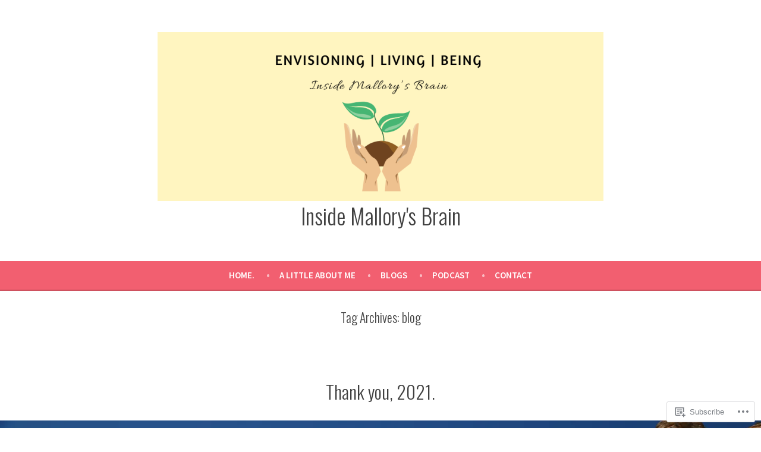

--- FILE ---
content_type: text/html; charset=UTF-8
request_url: https://insidemallorysbrain.com/tag/blog/page/3/
body_size: 22943
content:
<!doctype html>
<html lang="en">
<head>
	<meta charset="UTF-8" />
	<meta name="viewport" content="width=device-width, initial-scale=1" />
	<link rel="profile" href="https://gmpg.org/xfn/11" />
	<title>blog &#8211; Page 3 &#8211; Inside Mallory&#039;s Brain </title>
<script type="text/javascript">
  WebFontConfig = {"google":{"families":["Oswald:r:latin,latin-ext","Open+Sans:r,i,b,bi:latin,latin-ext"]},"api_url":"https:\/\/fonts-api.wp.com\/css"};
  (function() {
    var wf = document.createElement('script');
    wf.src = '/wp-content/plugins/custom-fonts/js/webfont.js';
    wf.type = 'text/javascript';
    wf.async = 'true';
    var s = document.getElementsByTagName('script')[0];
    s.parentNode.insertBefore(wf, s);
	})();
</script><style id="jetpack-custom-fonts-css"></style>
<meta name='robots' content='max-image-preview:large' />

<!-- Async WordPress.com Remote Login -->
<script id="wpcom_remote_login_js">
var wpcom_remote_login_extra_auth = '';
function wpcom_remote_login_remove_dom_node_id( element_id ) {
	var dom_node = document.getElementById( element_id );
	if ( dom_node ) { dom_node.parentNode.removeChild( dom_node ); }
}
function wpcom_remote_login_remove_dom_node_classes( class_name ) {
	var dom_nodes = document.querySelectorAll( '.' + class_name );
	for ( var i = 0; i < dom_nodes.length; i++ ) {
		dom_nodes[ i ].parentNode.removeChild( dom_nodes[ i ] );
	}
}
function wpcom_remote_login_final_cleanup() {
	wpcom_remote_login_remove_dom_node_classes( "wpcom_remote_login_msg" );
	wpcom_remote_login_remove_dom_node_id( "wpcom_remote_login_key" );
	wpcom_remote_login_remove_dom_node_id( "wpcom_remote_login_validate" );
	wpcom_remote_login_remove_dom_node_id( "wpcom_remote_login_js" );
	wpcom_remote_login_remove_dom_node_id( "wpcom_request_access_iframe" );
	wpcom_remote_login_remove_dom_node_id( "wpcom_request_access_styles" );
}

// Watch for messages back from the remote login
window.addEventListener( "message", function( e ) {
	if ( e.origin === "https://r-login.wordpress.com" ) {
		var data = {};
		try {
			data = JSON.parse( e.data );
		} catch( e ) {
			wpcom_remote_login_final_cleanup();
			return;
		}

		if ( data.msg === 'LOGIN' ) {
			// Clean up the login check iframe
			wpcom_remote_login_remove_dom_node_id( "wpcom_remote_login_key" );

			var id_regex = new RegExp( /^[0-9]+$/ );
			var token_regex = new RegExp( /^.*|.*|.*$/ );
			if (
				token_regex.test( data.token )
				&& id_regex.test( data.wpcomid )
			) {
				// We have everything we need to ask for a login
				var script = document.createElement( "script" );
				script.setAttribute( "id", "wpcom_remote_login_validate" );
				script.src = '/remote-login.php?wpcom_remote_login=validate'
					+ '&wpcomid=' + data.wpcomid
					+ '&token=' + encodeURIComponent( data.token )
					+ '&host=' + window.location.protocol
					+ '//' + window.location.hostname
					+ '&postid=1456'
					+ '&is_singular=';
				document.body.appendChild( script );
			}

			return;
		}

		// Safari ITP, not logged in, so redirect
		if ( data.msg === 'LOGIN-REDIRECT' ) {
			window.location = 'https://wordpress.com/log-in?redirect_to=' + window.location.href;
			return;
		}

		// Safari ITP, storage access failed, remove the request
		if ( data.msg === 'LOGIN-REMOVE' ) {
			var css_zap = 'html { -webkit-transition: margin-top 1s; transition: margin-top 1s; } /* 9001 */ html { margin-top: 0 !important; } * html body { margin-top: 0 !important; } @media screen and ( max-width: 782px ) { html { margin-top: 0 !important; } * html body { margin-top: 0 !important; } }';
			var style_zap = document.createElement( 'style' );
			style_zap.type = 'text/css';
			style_zap.appendChild( document.createTextNode( css_zap ) );
			document.body.appendChild( style_zap );

			var e = document.getElementById( 'wpcom_request_access_iframe' );
			e.parentNode.removeChild( e );

			document.cookie = 'wordpress_com_login_access=denied; path=/; max-age=31536000';

			return;
		}

		// Safari ITP
		if ( data.msg === 'REQUEST_ACCESS' ) {
			console.log( 'request access: safari' );

			// Check ITP iframe enable/disable knob
			if ( wpcom_remote_login_extra_auth !== 'safari_itp_iframe' ) {
				return;
			}

			// If we are in a "private window" there is no ITP.
			var private_window = false;
			try {
				var opendb = window.openDatabase( null, null, null, null );
			} catch( e ) {
				private_window = true;
			}

			if ( private_window ) {
				console.log( 'private window' );
				return;
			}

			var iframe = document.createElement( 'iframe' );
			iframe.id = 'wpcom_request_access_iframe';
			iframe.setAttribute( 'scrolling', 'no' );
			iframe.setAttribute( 'sandbox', 'allow-storage-access-by-user-activation allow-scripts allow-same-origin allow-top-navigation-by-user-activation' );
			iframe.src = 'https://r-login.wordpress.com/remote-login.php?wpcom_remote_login=request_access&origin=' + encodeURIComponent( data.origin ) + '&wpcomid=' + encodeURIComponent( data.wpcomid );

			var css = 'html { -webkit-transition: margin-top 1s; transition: margin-top 1s; } /* 9001 */ html { margin-top: 46px !important; } * html body { margin-top: 46px !important; } @media screen and ( max-width: 660px ) { html { margin-top: 71px !important; } * html body { margin-top: 71px !important; } #wpcom_request_access_iframe { display: block; height: 71px !important; } } #wpcom_request_access_iframe { border: 0px; height: 46px; position: fixed; top: 0; left: 0; width: 100%; min-width: 100%; z-index: 99999; background: #23282d; } ';

			var style = document.createElement( 'style' );
			style.type = 'text/css';
			style.id = 'wpcom_request_access_styles';
			style.appendChild( document.createTextNode( css ) );
			document.body.appendChild( style );

			document.body.appendChild( iframe );
		}

		if ( data.msg === 'DONE' ) {
			wpcom_remote_login_final_cleanup();
		}
	}
}, false );

// Inject the remote login iframe after the page has had a chance to load
// more critical resources
window.addEventListener( "DOMContentLoaded", function( e ) {
	var iframe = document.createElement( "iframe" );
	iframe.style.display = "none";
	iframe.setAttribute( "scrolling", "no" );
	iframe.setAttribute( "id", "wpcom_remote_login_key" );
	iframe.src = "https://r-login.wordpress.com/remote-login.php"
		+ "?wpcom_remote_login=key"
		+ "&origin=aHR0cHM6Ly9pbnNpZGVtYWxsb3J5c2JyYWluLmNvbQ%3D%3D"
		+ "&wpcomid=139349613"
		+ "&time=" + Math.floor( Date.now() / 1000 );
	document.body.appendChild( iframe );
}, false );
</script>
<link rel='dns-prefetch' href='//s0.wp.com' />
<link rel='dns-prefetch' href='//fonts-api.wp.com' />
<link rel="alternate" type="application/rss+xml" title="Inside Mallory&#039;s Brain  &raquo; Feed" href="https://insidemallorysbrain.com/feed/" />
<link rel="alternate" type="application/rss+xml" title="Inside Mallory&#039;s Brain  &raquo; Comments Feed" href="https://insidemallorysbrain.com/comments/feed/" />
<link rel="alternate" type="application/rss+xml" title="Inside Mallory&#039;s Brain  &raquo; blog Tag Feed" href="https://insidemallorysbrain.com/tag/blog/feed/" />
	<script type="text/javascript">
		/* <![CDATA[ */
		function addLoadEvent(func) {
			var oldonload = window.onload;
			if (typeof window.onload != 'function') {
				window.onload = func;
			} else {
				window.onload = function () {
					oldonload();
					func();
				}
			}
		}
		/* ]]> */
	</script>
	<style id='wp-emoji-styles-inline-css'>

	img.wp-smiley, img.emoji {
		display: inline !important;
		border: none !important;
		box-shadow: none !important;
		height: 1em !important;
		width: 1em !important;
		margin: 0 0.07em !important;
		vertical-align: -0.1em !important;
		background: none !important;
		padding: 0 !important;
	}
/*# sourceURL=wp-emoji-styles-inline-css */
</style>
<link crossorigin='anonymous' rel='stylesheet' id='all-css-2-1' href='/wp-content/plugins/gutenberg-core/v22.4.2/build/styles/block-library/style.min.css?m=1769608164i&cssminify=yes' type='text/css' media='all' />
<style id='wp-block-library-inline-css'>
.has-text-align-justify {
	text-align:justify;
}
.has-text-align-justify{text-align:justify;}

/*# sourceURL=wp-block-library-inline-css */
</style><style id='wp-block-paragraph-inline-css'>
.is-small-text{font-size:.875em}.is-regular-text{font-size:1em}.is-large-text{font-size:2.25em}.is-larger-text{font-size:3em}.has-drop-cap:not(:focus):first-letter{float:left;font-size:8.4em;font-style:normal;font-weight:100;line-height:.68;margin:.05em .1em 0 0;text-transform:uppercase}body.rtl .has-drop-cap:not(:focus):first-letter{float:none;margin-left:.1em}p.has-drop-cap.has-background{overflow:hidden}:root :where(p.has-background){padding:1.25em 2.375em}:where(p.has-text-color:not(.has-link-color)) a{color:inherit}p.has-text-align-left[style*="writing-mode:vertical-lr"],p.has-text-align-right[style*="writing-mode:vertical-rl"]{rotate:180deg}
/*# sourceURL=https://s0.wp.com/wp-content/plugins/gutenberg-core/v22.4.2/build/styles/block-library/paragraph/style.min.css */
</style>
<style id='global-styles-inline-css'>
:root{--wp--preset--aspect-ratio--square: 1;--wp--preset--aspect-ratio--4-3: 4/3;--wp--preset--aspect-ratio--3-4: 3/4;--wp--preset--aspect-ratio--3-2: 3/2;--wp--preset--aspect-ratio--2-3: 2/3;--wp--preset--aspect-ratio--16-9: 16/9;--wp--preset--aspect-ratio--9-16: 9/16;--wp--preset--color--black: #000000;--wp--preset--color--cyan-bluish-gray: #abb8c3;--wp--preset--color--white: #ffffff;--wp--preset--color--pale-pink: #f78da7;--wp--preset--color--vivid-red: #cf2e2e;--wp--preset--color--luminous-vivid-orange: #ff6900;--wp--preset--color--luminous-vivid-amber: #fcb900;--wp--preset--color--light-green-cyan: #7bdcb5;--wp--preset--color--vivid-green-cyan: #00d084;--wp--preset--color--pale-cyan-blue: #8ed1fc;--wp--preset--color--vivid-cyan-blue: #0693e3;--wp--preset--color--vivid-purple: #9b51e0;--wp--preset--color--primary: #404040;--wp--preset--color--secondary: #f25f70;--wp--preset--color--foreground: #444444;--wp--preset--color--background: #FFFFFF;--wp--preset--color--tertiary: #DDDDDD;--wp--preset--gradient--vivid-cyan-blue-to-vivid-purple: linear-gradient(135deg,rgb(6,147,227) 0%,rgb(155,81,224) 100%);--wp--preset--gradient--light-green-cyan-to-vivid-green-cyan: linear-gradient(135deg,rgb(122,220,180) 0%,rgb(0,208,130) 100%);--wp--preset--gradient--luminous-vivid-amber-to-luminous-vivid-orange: linear-gradient(135deg,rgb(252,185,0) 0%,rgb(255,105,0) 100%);--wp--preset--gradient--luminous-vivid-orange-to-vivid-red: linear-gradient(135deg,rgb(255,105,0) 0%,rgb(207,46,46) 100%);--wp--preset--gradient--very-light-gray-to-cyan-bluish-gray: linear-gradient(135deg,rgb(238,238,238) 0%,rgb(169,184,195) 100%);--wp--preset--gradient--cool-to-warm-spectrum: linear-gradient(135deg,rgb(74,234,220) 0%,rgb(151,120,209) 20%,rgb(207,42,186) 40%,rgb(238,44,130) 60%,rgb(251,105,98) 80%,rgb(254,248,76) 100%);--wp--preset--gradient--blush-light-purple: linear-gradient(135deg,rgb(255,206,236) 0%,rgb(152,150,240) 100%);--wp--preset--gradient--blush-bordeaux: linear-gradient(135deg,rgb(254,205,165) 0%,rgb(254,45,45) 50%,rgb(107,0,62) 100%);--wp--preset--gradient--luminous-dusk: linear-gradient(135deg,rgb(255,203,112) 0%,rgb(199,81,192) 50%,rgb(65,88,208) 100%);--wp--preset--gradient--pale-ocean: linear-gradient(135deg,rgb(255,245,203) 0%,rgb(182,227,212) 50%,rgb(51,167,181) 100%);--wp--preset--gradient--electric-grass: linear-gradient(135deg,rgb(202,248,128) 0%,rgb(113,206,126) 100%);--wp--preset--gradient--midnight: linear-gradient(135deg,rgb(2,3,129) 0%,rgb(40,116,252) 100%);--wp--preset--font-size--small: 19.5px;--wp--preset--font-size--medium: 20px;--wp--preset--font-size--large: 36.5px;--wp--preset--font-size--x-large: 42px;--wp--preset--font-size--normal: 22px;--wp--preset--font-size--huge: 49.5px;--wp--preset--font-family--albert-sans: 'Albert Sans', sans-serif;--wp--preset--font-family--alegreya: Alegreya, serif;--wp--preset--font-family--arvo: Arvo, serif;--wp--preset--font-family--bodoni-moda: 'Bodoni Moda', serif;--wp--preset--font-family--bricolage-grotesque: 'Bricolage Grotesque', sans-serif;--wp--preset--font-family--cabin: Cabin, sans-serif;--wp--preset--font-family--chivo: Chivo, sans-serif;--wp--preset--font-family--commissioner: Commissioner, sans-serif;--wp--preset--font-family--cormorant: Cormorant, serif;--wp--preset--font-family--courier-prime: 'Courier Prime', monospace;--wp--preset--font-family--crimson-pro: 'Crimson Pro', serif;--wp--preset--font-family--dm-mono: 'DM Mono', monospace;--wp--preset--font-family--dm-sans: 'DM Sans', sans-serif;--wp--preset--font-family--dm-serif-display: 'DM Serif Display', serif;--wp--preset--font-family--domine: Domine, serif;--wp--preset--font-family--eb-garamond: 'EB Garamond', serif;--wp--preset--font-family--epilogue: Epilogue, sans-serif;--wp--preset--font-family--fahkwang: Fahkwang, sans-serif;--wp--preset--font-family--figtree: Figtree, sans-serif;--wp--preset--font-family--fira-sans: 'Fira Sans', sans-serif;--wp--preset--font-family--fjalla-one: 'Fjalla One', sans-serif;--wp--preset--font-family--fraunces: Fraunces, serif;--wp--preset--font-family--gabarito: Gabarito, system-ui;--wp--preset--font-family--ibm-plex-mono: 'IBM Plex Mono', monospace;--wp--preset--font-family--ibm-plex-sans: 'IBM Plex Sans', sans-serif;--wp--preset--font-family--ibarra-real-nova: 'Ibarra Real Nova', serif;--wp--preset--font-family--instrument-serif: 'Instrument Serif', serif;--wp--preset--font-family--inter: Inter, sans-serif;--wp--preset--font-family--josefin-sans: 'Josefin Sans', sans-serif;--wp--preset--font-family--jost: Jost, sans-serif;--wp--preset--font-family--libre-baskerville: 'Libre Baskerville', serif;--wp--preset--font-family--libre-franklin: 'Libre Franklin', sans-serif;--wp--preset--font-family--literata: Literata, serif;--wp--preset--font-family--lora: Lora, serif;--wp--preset--font-family--merriweather: Merriweather, serif;--wp--preset--font-family--montserrat: Montserrat, sans-serif;--wp--preset--font-family--newsreader: Newsreader, serif;--wp--preset--font-family--noto-sans-mono: 'Noto Sans Mono', sans-serif;--wp--preset--font-family--nunito: Nunito, sans-serif;--wp--preset--font-family--open-sans: 'Open Sans', sans-serif;--wp--preset--font-family--overpass: Overpass, sans-serif;--wp--preset--font-family--pt-serif: 'PT Serif', serif;--wp--preset--font-family--petrona: Petrona, serif;--wp--preset--font-family--piazzolla: Piazzolla, serif;--wp--preset--font-family--playfair-display: 'Playfair Display', serif;--wp--preset--font-family--plus-jakarta-sans: 'Plus Jakarta Sans', sans-serif;--wp--preset--font-family--poppins: Poppins, sans-serif;--wp--preset--font-family--raleway: Raleway, sans-serif;--wp--preset--font-family--roboto: Roboto, sans-serif;--wp--preset--font-family--roboto-slab: 'Roboto Slab', serif;--wp--preset--font-family--rubik: Rubik, sans-serif;--wp--preset--font-family--rufina: Rufina, serif;--wp--preset--font-family--sora: Sora, sans-serif;--wp--preset--font-family--source-sans-3: 'Source Sans 3', sans-serif;--wp--preset--font-family--source-serif-4: 'Source Serif 4', serif;--wp--preset--font-family--space-mono: 'Space Mono', monospace;--wp--preset--font-family--syne: Syne, sans-serif;--wp--preset--font-family--texturina: Texturina, serif;--wp--preset--font-family--urbanist: Urbanist, sans-serif;--wp--preset--font-family--work-sans: 'Work Sans', sans-serif;--wp--preset--spacing--20: 0.44rem;--wp--preset--spacing--30: 0.67rem;--wp--preset--spacing--40: 1rem;--wp--preset--spacing--50: 1.5rem;--wp--preset--spacing--60: 2.25rem;--wp--preset--spacing--70: 3.38rem;--wp--preset--spacing--80: 5.06rem;--wp--preset--shadow--natural: 6px 6px 9px rgba(0, 0, 0, 0.2);--wp--preset--shadow--deep: 12px 12px 50px rgba(0, 0, 0, 0.4);--wp--preset--shadow--sharp: 6px 6px 0px rgba(0, 0, 0, 0.2);--wp--preset--shadow--outlined: 6px 6px 0px -3px rgb(255, 255, 255), 6px 6px rgb(0, 0, 0);--wp--preset--shadow--crisp: 6px 6px 0px rgb(0, 0, 0);}:where(body) { margin: 0; }:where(.wp-site-blocks) > * { margin-block-start: 24px; margin-block-end: 0; }:where(.wp-site-blocks) > :first-child { margin-block-start: 0; }:where(.wp-site-blocks) > :last-child { margin-block-end: 0; }:root { --wp--style--block-gap: 24px; }:root :where(.is-layout-flow) > :first-child{margin-block-start: 0;}:root :where(.is-layout-flow) > :last-child{margin-block-end: 0;}:root :where(.is-layout-flow) > *{margin-block-start: 24px;margin-block-end: 0;}:root :where(.is-layout-constrained) > :first-child{margin-block-start: 0;}:root :where(.is-layout-constrained) > :last-child{margin-block-end: 0;}:root :where(.is-layout-constrained) > *{margin-block-start: 24px;margin-block-end: 0;}:root :where(.is-layout-flex){gap: 24px;}:root :where(.is-layout-grid){gap: 24px;}body .is-layout-flex{display: flex;}.is-layout-flex{flex-wrap: wrap;align-items: center;}.is-layout-flex > :is(*, div){margin: 0;}body .is-layout-grid{display: grid;}.is-layout-grid > :is(*, div){margin: 0;}body{padding-top: 0px;padding-right: 0px;padding-bottom: 0px;padding-left: 0px;}:root :where(.wp-element-button, .wp-block-button__link){background-color: #32373c;border-width: 0;color: #fff;font-family: inherit;font-size: inherit;font-style: inherit;font-weight: inherit;letter-spacing: inherit;line-height: inherit;padding-top: calc(0.667em + 2px);padding-right: calc(1.333em + 2px);padding-bottom: calc(0.667em + 2px);padding-left: calc(1.333em + 2px);text-decoration: none;text-transform: inherit;}.has-black-color{color: var(--wp--preset--color--black) !important;}.has-cyan-bluish-gray-color{color: var(--wp--preset--color--cyan-bluish-gray) !important;}.has-white-color{color: var(--wp--preset--color--white) !important;}.has-pale-pink-color{color: var(--wp--preset--color--pale-pink) !important;}.has-vivid-red-color{color: var(--wp--preset--color--vivid-red) !important;}.has-luminous-vivid-orange-color{color: var(--wp--preset--color--luminous-vivid-orange) !important;}.has-luminous-vivid-amber-color{color: var(--wp--preset--color--luminous-vivid-amber) !important;}.has-light-green-cyan-color{color: var(--wp--preset--color--light-green-cyan) !important;}.has-vivid-green-cyan-color{color: var(--wp--preset--color--vivid-green-cyan) !important;}.has-pale-cyan-blue-color{color: var(--wp--preset--color--pale-cyan-blue) !important;}.has-vivid-cyan-blue-color{color: var(--wp--preset--color--vivid-cyan-blue) !important;}.has-vivid-purple-color{color: var(--wp--preset--color--vivid-purple) !important;}.has-primary-color{color: var(--wp--preset--color--primary) !important;}.has-secondary-color{color: var(--wp--preset--color--secondary) !important;}.has-foreground-color{color: var(--wp--preset--color--foreground) !important;}.has-background-color{color: var(--wp--preset--color--background) !important;}.has-tertiary-color{color: var(--wp--preset--color--tertiary) !important;}.has-black-background-color{background-color: var(--wp--preset--color--black) !important;}.has-cyan-bluish-gray-background-color{background-color: var(--wp--preset--color--cyan-bluish-gray) !important;}.has-white-background-color{background-color: var(--wp--preset--color--white) !important;}.has-pale-pink-background-color{background-color: var(--wp--preset--color--pale-pink) !important;}.has-vivid-red-background-color{background-color: var(--wp--preset--color--vivid-red) !important;}.has-luminous-vivid-orange-background-color{background-color: var(--wp--preset--color--luminous-vivid-orange) !important;}.has-luminous-vivid-amber-background-color{background-color: var(--wp--preset--color--luminous-vivid-amber) !important;}.has-light-green-cyan-background-color{background-color: var(--wp--preset--color--light-green-cyan) !important;}.has-vivid-green-cyan-background-color{background-color: var(--wp--preset--color--vivid-green-cyan) !important;}.has-pale-cyan-blue-background-color{background-color: var(--wp--preset--color--pale-cyan-blue) !important;}.has-vivid-cyan-blue-background-color{background-color: var(--wp--preset--color--vivid-cyan-blue) !important;}.has-vivid-purple-background-color{background-color: var(--wp--preset--color--vivid-purple) !important;}.has-primary-background-color{background-color: var(--wp--preset--color--primary) !important;}.has-secondary-background-color{background-color: var(--wp--preset--color--secondary) !important;}.has-foreground-background-color{background-color: var(--wp--preset--color--foreground) !important;}.has-background-background-color{background-color: var(--wp--preset--color--background) !important;}.has-tertiary-background-color{background-color: var(--wp--preset--color--tertiary) !important;}.has-black-border-color{border-color: var(--wp--preset--color--black) !important;}.has-cyan-bluish-gray-border-color{border-color: var(--wp--preset--color--cyan-bluish-gray) !important;}.has-white-border-color{border-color: var(--wp--preset--color--white) !important;}.has-pale-pink-border-color{border-color: var(--wp--preset--color--pale-pink) !important;}.has-vivid-red-border-color{border-color: var(--wp--preset--color--vivid-red) !important;}.has-luminous-vivid-orange-border-color{border-color: var(--wp--preset--color--luminous-vivid-orange) !important;}.has-luminous-vivid-amber-border-color{border-color: var(--wp--preset--color--luminous-vivid-amber) !important;}.has-light-green-cyan-border-color{border-color: var(--wp--preset--color--light-green-cyan) !important;}.has-vivid-green-cyan-border-color{border-color: var(--wp--preset--color--vivid-green-cyan) !important;}.has-pale-cyan-blue-border-color{border-color: var(--wp--preset--color--pale-cyan-blue) !important;}.has-vivid-cyan-blue-border-color{border-color: var(--wp--preset--color--vivid-cyan-blue) !important;}.has-vivid-purple-border-color{border-color: var(--wp--preset--color--vivid-purple) !important;}.has-primary-border-color{border-color: var(--wp--preset--color--primary) !important;}.has-secondary-border-color{border-color: var(--wp--preset--color--secondary) !important;}.has-foreground-border-color{border-color: var(--wp--preset--color--foreground) !important;}.has-background-border-color{border-color: var(--wp--preset--color--background) !important;}.has-tertiary-border-color{border-color: var(--wp--preset--color--tertiary) !important;}.has-vivid-cyan-blue-to-vivid-purple-gradient-background{background: var(--wp--preset--gradient--vivid-cyan-blue-to-vivid-purple) !important;}.has-light-green-cyan-to-vivid-green-cyan-gradient-background{background: var(--wp--preset--gradient--light-green-cyan-to-vivid-green-cyan) !important;}.has-luminous-vivid-amber-to-luminous-vivid-orange-gradient-background{background: var(--wp--preset--gradient--luminous-vivid-amber-to-luminous-vivid-orange) !important;}.has-luminous-vivid-orange-to-vivid-red-gradient-background{background: var(--wp--preset--gradient--luminous-vivid-orange-to-vivid-red) !important;}.has-very-light-gray-to-cyan-bluish-gray-gradient-background{background: var(--wp--preset--gradient--very-light-gray-to-cyan-bluish-gray) !important;}.has-cool-to-warm-spectrum-gradient-background{background: var(--wp--preset--gradient--cool-to-warm-spectrum) !important;}.has-blush-light-purple-gradient-background{background: var(--wp--preset--gradient--blush-light-purple) !important;}.has-blush-bordeaux-gradient-background{background: var(--wp--preset--gradient--blush-bordeaux) !important;}.has-luminous-dusk-gradient-background{background: var(--wp--preset--gradient--luminous-dusk) !important;}.has-pale-ocean-gradient-background{background: var(--wp--preset--gradient--pale-ocean) !important;}.has-electric-grass-gradient-background{background: var(--wp--preset--gradient--electric-grass) !important;}.has-midnight-gradient-background{background: var(--wp--preset--gradient--midnight) !important;}.has-small-font-size{font-size: var(--wp--preset--font-size--small) !important;}.has-medium-font-size{font-size: var(--wp--preset--font-size--medium) !important;}.has-large-font-size{font-size: var(--wp--preset--font-size--large) !important;}.has-x-large-font-size{font-size: var(--wp--preset--font-size--x-large) !important;}.has-normal-font-size{font-size: var(--wp--preset--font-size--normal) !important;}.has-huge-font-size{font-size: var(--wp--preset--font-size--huge) !important;}.has-albert-sans-font-family{font-family: var(--wp--preset--font-family--albert-sans) !important;}.has-alegreya-font-family{font-family: var(--wp--preset--font-family--alegreya) !important;}.has-arvo-font-family{font-family: var(--wp--preset--font-family--arvo) !important;}.has-bodoni-moda-font-family{font-family: var(--wp--preset--font-family--bodoni-moda) !important;}.has-bricolage-grotesque-font-family{font-family: var(--wp--preset--font-family--bricolage-grotesque) !important;}.has-cabin-font-family{font-family: var(--wp--preset--font-family--cabin) !important;}.has-chivo-font-family{font-family: var(--wp--preset--font-family--chivo) !important;}.has-commissioner-font-family{font-family: var(--wp--preset--font-family--commissioner) !important;}.has-cormorant-font-family{font-family: var(--wp--preset--font-family--cormorant) !important;}.has-courier-prime-font-family{font-family: var(--wp--preset--font-family--courier-prime) !important;}.has-crimson-pro-font-family{font-family: var(--wp--preset--font-family--crimson-pro) !important;}.has-dm-mono-font-family{font-family: var(--wp--preset--font-family--dm-mono) !important;}.has-dm-sans-font-family{font-family: var(--wp--preset--font-family--dm-sans) !important;}.has-dm-serif-display-font-family{font-family: var(--wp--preset--font-family--dm-serif-display) !important;}.has-domine-font-family{font-family: var(--wp--preset--font-family--domine) !important;}.has-eb-garamond-font-family{font-family: var(--wp--preset--font-family--eb-garamond) !important;}.has-epilogue-font-family{font-family: var(--wp--preset--font-family--epilogue) !important;}.has-fahkwang-font-family{font-family: var(--wp--preset--font-family--fahkwang) !important;}.has-figtree-font-family{font-family: var(--wp--preset--font-family--figtree) !important;}.has-fira-sans-font-family{font-family: var(--wp--preset--font-family--fira-sans) !important;}.has-fjalla-one-font-family{font-family: var(--wp--preset--font-family--fjalla-one) !important;}.has-fraunces-font-family{font-family: var(--wp--preset--font-family--fraunces) !important;}.has-gabarito-font-family{font-family: var(--wp--preset--font-family--gabarito) !important;}.has-ibm-plex-mono-font-family{font-family: var(--wp--preset--font-family--ibm-plex-mono) !important;}.has-ibm-plex-sans-font-family{font-family: var(--wp--preset--font-family--ibm-plex-sans) !important;}.has-ibarra-real-nova-font-family{font-family: var(--wp--preset--font-family--ibarra-real-nova) !important;}.has-instrument-serif-font-family{font-family: var(--wp--preset--font-family--instrument-serif) !important;}.has-inter-font-family{font-family: var(--wp--preset--font-family--inter) !important;}.has-josefin-sans-font-family{font-family: var(--wp--preset--font-family--josefin-sans) !important;}.has-jost-font-family{font-family: var(--wp--preset--font-family--jost) !important;}.has-libre-baskerville-font-family{font-family: var(--wp--preset--font-family--libre-baskerville) !important;}.has-libre-franklin-font-family{font-family: var(--wp--preset--font-family--libre-franklin) !important;}.has-literata-font-family{font-family: var(--wp--preset--font-family--literata) !important;}.has-lora-font-family{font-family: var(--wp--preset--font-family--lora) !important;}.has-merriweather-font-family{font-family: var(--wp--preset--font-family--merriweather) !important;}.has-montserrat-font-family{font-family: var(--wp--preset--font-family--montserrat) !important;}.has-newsreader-font-family{font-family: var(--wp--preset--font-family--newsreader) !important;}.has-noto-sans-mono-font-family{font-family: var(--wp--preset--font-family--noto-sans-mono) !important;}.has-nunito-font-family{font-family: var(--wp--preset--font-family--nunito) !important;}.has-open-sans-font-family{font-family: var(--wp--preset--font-family--open-sans) !important;}.has-overpass-font-family{font-family: var(--wp--preset--font-family--overpass) !important;}.has-pt-serif-font-family{font-family: var(--wp--preset--font-family--pt-serif) !important;}.has-petrona-font-family{font-family: var(--wp--preset--font-family--petrona) !important;}.has-piazzolla-font-family{font-family: var(--wp--preset--font-family--piazzolla) !important;}.has-playfair-display-font-family{font-family: var(--wp--preset--font-family--playfair-display) !important;}.has-plus-jakarta-sans-font-family{font-family: var(--wp--preset--font-family--plus-jakarta-sans) !important;}.has-poppins-font-family{font-family: var(--wp--preset--font-family--poppins) !important;}.has-raleway-font-family{font-family: var(--wp--preset--font-family--raleway) !important;}.has-roboto-font-family{font-family: var(--wp--preset--font-family--roboto) !important;}.has-roboto-slab-font-family{font-family: var(--wp--preset--font-family--roboto-slab) !important;}.has-rubik-font-family{font-family: var(--wp--preset--font-family--rubik) !important;}.has-rufina-font-family{font-family: var(--wp--preset--font-family--rufina) !important;}.has-sora-font-family{font-family: var(--wp--preset--font-family--sora) !important;}.has-source-sans-3-font-family{font-family: var(--wp--preset--font-family--source-sans-3) !important;}.has-source-serif-4-font-family{font-family: var(--wp--preset--font-family--source-serif-4) !important;}.has-space-mono-font-family{font-family: var(--wp--preset--font-family--space-mono) !important;}.has-syne-font-family{font-family: var(--wp--preset--font-family--syne) !important;}.has-texturina-font-family{font-family: var(--wp--preset--font-family--texturina) !important;}.has-urbanist-font-family{font-family: var(--wp--preset--font-family--urbanist) !important;}.has-work-sans-font-family{font-family: var(--wp--preset--font-family--work-sans) !important;}
/*# sourceURL=global-styles-inline-css */
</style>

<style id='classic-theme-styles-inline-css'>
.wp-block-button__link{background-color:#32373c;border-radius:9999px;box-shadow:none;color:#fff;font-size:1.125em;padding:calc(.667em + 2px) calc(1.333em + 2px);text-decoration:none}.wp-block-file__button{background:#32373c;color:#fff}.wp-block-accordion-heading{margin:0}.wp-block-accordion-heading__toggle{background-color:inherit!important;color:inherit!important}.wp-block-accordion-heading__toggle:not(:focus-visible){outline:none}.wp-block-accordion-heading__toggle:focus,.wp-block-accordion-heading__toggle:hover{background-color:inherit!important;border:none;box-shadow:none;color:inherit;padding:var(--wp--preset--spacing--20,1em) 0;text-decoration:none}.wp-block-accordion-heading__toggle:focus-visible{outline:auto;outline-offset:0}
/*# sourceURL=/wp-content/plugins/gutenberg-core/v22.4.2/build/styles/block-library/classic.min.css */
</style>
<link crossorigin='anonymous' rel='stylesheet' id='all-css-4-1' href='/_static/??-eJx9jEEOAiEQBD/kQECjeDC+ZWEnijIwYWA3/l72op689KFTVXplCCU3zE1z6reYRYfiUwlP0VYZpwxIJE4IFRd10HOU9iFA2iuhCiI7/ROiDt9WxfETT20jCOc4YUIa2D9t5eGA91xRBMZS7ATtPkTZvCtdzNEZt7f2fHq8Afl7R7w=&cssminify=yes' type='text/css' media='all' />
<link crossorigin='anonymous' rel='stylesheet' id='print-css-5-1' href='/wp-content/themes/pub/varia/print.css?m=1738187798i&cssminify=yes' type='text/css' media='print' />
<link crossorigin='anonymous' rel='stylesheet' id='all-css-6-1' href='/_static/??-eJx9i8EKQiEQRX8oGx4ttEX0LT6ZbGJ0RMfk/X1Gm6Joc7kHzoFRTJCsmBX0igkblL5CUxlzNsZ9aG0Hv627r+SBcnipZpQg6StI3RTukXKDiitLnDfCtN7wXxRRDEvwSpI/wFzYU32m53Ra7MEtztqjuz0AWbNOiA==&cssminify=yes' type='text/css' media='all' />
<link rel='stylesheet' id='stow-fonts-css' href='https://fonts-api.wp.com/css?family=Source+Sans+Pro%3A300%2C300italic%2C400%2C400italic%2C600%7CDroid+Serif%3A400%2C400italic%7COswald%3A300%2C400&#038;subset=latin%2Clatin-ext' media='all' />
<link crossorigin='anonymous' rel='stylesheet' id='all-css-8-1' href='/wp-content/themes/pub/stow/style.css?m=1738187798i&cssminify=yes' type='text/css' media='all' />
<style id='jetpack-global-styles-frontend-style-inline-css'>
:root { --font-headings: unset; --font-base: unset; --font-headings-default: -apple-system,BlinkMacSystemFont,"Segoe UI",Roboto,Oxygen-Sans,Ubuntu,Cantarell,"Helvetica Neue",sans-serif; --font-base-default: -apple-system,BlinkMacSystemFont,"Segoe UI",Roboto,Oxygen-Sans,Ubuntu,Cantarell,"Helvetica Neue",sans-serif;}
/*# sourceURL=jetpack-global-styles-frontend-style-inline-css */
</style>
<link crossorigin='anonymous' rel='stylesheet' id='all-css-10-1' href='/wp-content/themes/h4/global.css?m=1420737423i&cssminify=yes' type='text/css' media='all' />
<script type="text/javascript" id="wpcom-actionbar-placeholder-js-extra">
/* <![CDATA[ */
var actionbardata = {"siteID":"139349613","postID":"0","siteURL":"https://insidemallorysbrain.com","xhrURL":"https://insidemallorysbrain.com/wp-admin/admin-ajax.php","nonce":"ac23cf401e","isLoggedIn":"","statusMessage":"","subsEmailDefault":"instantly","proxyScriptUrl":"https://s0.wp.com/wp-content/js/wpcom-proxy-request.js?m=1513050504i&amp;ver=20211021","i18n":{"followedText":"New posts from this site will now appear in your \u003Ca href=\"https://wordpress.com/reader\"\u003EReader\u003C/a\u003E","foldBar":"Collapse this bar","unfoldBar":"Expand this bar","shortLinkCopied":"Shortlink copied to clipboard."}};
//# sourceURL=wpcom-actionbar-placeholder-js-extra
/* ]]> */
</script>
<script type="text/javascript" id="jetpack-mu-wpcom-settings-js-before">
/* <![CDATA[ */
var JETPACK_MU_WPCOM_SETTINGS = {"assetsUrl":"https://s0.wp.com/wp-content/mu-plugins/jetpack-mu-wpcom-plugin/sun/jetpack_vendor/automattic/jetpack-mu-wpcom/src/build/"};
//# sourceURL=jetpack-mu-wpcom-settings-js-before
/* ]]> */
</script>
<script crossorigin='anonymous' type='text/javascript'  src='/wp-content/js/rlt-proxy.js?m=1720530689i'></script>
<script type="text/javascript" id="rlt-proxy-js-after">
/* <![CDATA[ */
	rltInitialize( {"token":null,"iframeOrigins":["https:\/\/widgets.wp.com"]} );
//# sourceURL=rlt-proxy-js-after
/* ]]> */
</script>
<link rel="EditURI" type="application/rsd+xml" title="RSD" href="https://insidemallorysbrain.wordpress.com/xmlrpc.php?rsd" />
<meta name="generator" content="WordPress.com" />

<!-- Jetpack Open Graph Tags -->
<meta property="og:type" content="website" />
<meta property="og:title" content="blog &#8211; Page 3 &#8211; Inside Mallory&#039;s Brain " />
<meta property="og:url" content="https://insidemallorysbrain.com/tag/blog/" />
<meta property="og:site_name" content="Inside Mallory&#039;s Brain " />
<meta property="og:image" content="https://insidemallorysbrain.com/wp-content/uploads/2020/04/cropped-2-5.png?w=200" />
<meta property="og:image:width" content="200" />
<meta property="og:image:height" content="200" />
<meta property="og:image:alt" content="" />
<meta property="og:locale" content="en_US" />
<meta name="twitter:creator" content="@mallorylovings" />
<meta name="twitter:site" content="@mallorylovings" />

<!-- End Jetpack Open Graph Tags -->
<link rel="search" type="application/opensearchdescription+xml" href="https://insidemallorysbrain.com/osd.xml" title="Inside Mallory&#039;s Brain " />
<link rel="search" type="application/opensearchdescription+xml" href="https://s1.wp.com/opensearch.xml" title="WordPress.com" />
<meta name="description" content="Posts about blog written by Mallory Lovings" />
<link rel="icon" href="https://insidemallorysbrain.com/wp-content/uploads/2020/04/cropped-2-5.png?w=32" sizes="32x32" />
<link rel="icon" href="https://insidemallorysbrain.com/wp-content/uploads/2020/04/cropped-2-5.png?w=192" sizes="192x192" />
<link rel="apple-touch-icon" href="https://insidemallorysbrain.com/wp-content/uploads/2020/04/cropped-2-5.png?w=180" />
<meta name="msapplication-TileImage" content="https://insidemallorysbrain.com/wp-content/uploads/2020/04/cropped-2-5.png?w=270" />
</head>

<body class="archive paged tag tag-blog tag-273 wp-custom-logo wp-embed-responsive paged-3 tag-paged-3 wp-theme-pubvaria wp-child-theme-pubstow customizer-styles-applied hfeed image-filters-enabled jetpack-reblog-enabled">


<div id="page" class="site">
	<a class="skip-link screen-reader-text" href="#content">Skip to content</a>

	<header id="masthead" class="site-header">
	<div class="site-branding">

			<div class="site-logo"><a href="https://insidemallorysbrain.com/" class="custom-logo-link" rel="home"><img width="750" height="284" src="https://insidemallorysbrain.com/wp-content/uploads/2020/04/cropped-1-5-1-1.png" class="custom-logo" alt="Inside Mallory&#039;s Brain " decoding="async" srcset="https://insidemallorysbrain.com/wp-content/uploads/2020/04/cropped-1-5-1-1.png?w=750&amp;h=284 750w, https://insidemallorysbrain.com/wp-content/uploads/2020/04/cropped-1-5-1-1.png?w=150&amp;h=57 150w, https://insidemallorysbrain.com/wp-content/uploads/2020/04/cropped-1-5-1-1.png?w=300&amp;h=114 300w, https://insidemallorysbrain.com/wp-content/uploads/2020/04/cropped-1-5-1-1.png?w=768&amp;h=291 768w, https://insidemallorysbrain.com/wp-content/uploads/2020/04/cropped-1-5-1-1.png?w=1024&amp;h=388 1024w, https://insidemallorysbrain.com/wp-content/uploads/2020/04/cropped-1-5-1-1.png 1048w" sizes="(max-width: 750px) 100vw, 750px" data-attachment-id="903" data-permalink="https://insidemallorysbrain.com/cropped-1-5-1-1-png/" data-orig-file="https://insidemallorysbrain.com/wp-content/uploads/2020/04/cropped-1-5-1-1.png" data-orig-size="1048,397" data-comments-opened="1" data-image-meta="{&quot;aperture&quot;:&quot;0&quot;,&quot;credit&quot;:&quot;&quot;,&quot;camera&quot;:&quot;&quot;,&quot;caption&quot;:&quot;&quot;,&quot;created_timestamp&quot;:&quot;0&quot;,&quot;copyright&quot;:&quot;&quot;,&quot;focal_length&quot;:&quot;0&quot;,&quot;iso&quot;:&quot;0&quot;,&quot;shutter_speed&quot;:&quot;0&quot;,&quot;title&quot;:&quot;&quot;,&quot;orientation&quot;:&quot;0&quot;}" data-image-title="cropped-1-5-1-1.png" data-image-description="&lt;p&gt;https://insidemallorysbrain.files.wordpress.com/2020/04/cropped-1-5-1-1.png&lt;/p&gt;
" data-image-caption="" data-medium-file="https://insidemallorysbrain.com/wp-content/uploads/2020/04/cropped-1-5-1-1.png?w=300" data-large-file="https://insidemallorysbrain.com/wp-content/uploads/2020/04/cropped-1-5-1-1.png?w=750" /></a></div>
								<p class="site-title"><a href="https://insidemallorysbrain.com/" rel="home">Inside Mallory&#039;s Brain </a></p>
			
	</div><!-- .site-branding -->
		<nav id="site-navigation" class="main-navigation" aria-label="Main Navigation">

		<input type="checkbox" role="button" aria-haspopup="true" id="toggle" class="hide-visually">
		<label for="toggle" id="toggle-menu" class="button">
			Menu			<span class="dropdown-icon open">+</span>
			<span class="dropdown-icon close">&times;</span>
			<span class="hide-visually expanded-text">expanded</span>
			<span class="hide-visually collapsed-text">collapsed</span>
		</label>

		<div class="menu-primary-container"><ul id="menu-primary-1" class="main-menu" aria-label="submenu"><li class="menu-item menu-item-type-post_type menu-item-object-page menu-item-home menu-item-817"><a href="https://insidemallorysbrain.com/">Home.</a></li>
<li class="menu-item menu-item-type-post_type menu-item-object-page menu-item-9"><a href="https://insidemallorysbrain.com/about/">A Little About Me</a></li>
<li class="menu-item menu-item-type-custom menu-item-object-custom menu-item-has-children menu-item-8"><a aria-haspopup="true" aria-expanded="false">Blogs</a>
<ul class="sub-menu">
	<li class="menu-item menu-item-type-post_type menu-item-object-page menu-item-883"><a href="https://insidemallorysbrain.com/thoughts/">Thoughts</a></li>
	<li class="menu-item menu-item-type-post_type menu-item-object-page menu-item-878"><a href="https://insidemallorysbrain.com/adventures/">Stories</a></li>
	<li class="menu-item menu-item-type-post_type menu-item-object-page menu-item-877"><a href="https://insidemallorysbrain.com/letters/">Letters</a></li>
</ul>
</li>
<li class="menu-item menu-item-type-custom menu-item-object-custom menu-item-1301"><a href="https://anchor.fm/mallory-lovings">Podcast</a></li>
<li class="menu-item menu-item-type-post_type menu-item-object-page menu-item-1298"><a href="https://insidemallorysbrain.com/contact/">Contact</a></li>
</ul></div>	</nav><!-- #site-navigation -->
	</header><!-- #masthead -->

	<div id="content" class="site-content">

	<section id="primary" class="content-area">
		<main id="main" class="site-main">

		
			<header class="page-header responsive-max-width">
				<h1 class="page-title">Tag Archives: <span class="page-description">blog</span></h1>			</header><!-- .page-header -->

			
<article id="post-1456" class="post-1456 post type-post status-publish format-standard has-post-thumbnail hentry category-letters tag-173981 tag-admiration tag-admire tag-blog tag-boundaries tag-consistency tag-emotions tag-entertainment tag-feelings tag-lessons tag-life tag-lifestyle tag-love tag-people tag-reflection tag-resilience tag-self-discovery tag-self-growth tag-self-love tag-writing entry">
	<header class="entry-header responsive-max-width">
		<h2 class="entry-title"><a href="https://insidemallorysbrain.com/2022/08/04/thank-you-2021/" rel="bookmark">Thank you, 2021.</a></h2>	</header><!-- .entry-header -->

	
			<figure class="post-thumbnail">
				<a class="post-thumbnail-inner alignwide" href="https://insidemallorysbrain.com/2022/08/04/thank-you-2021/" aria-hidden="true" tabindex="-1">
					<img width="1568" height="1045" src="https://insidemallorysbrain.com/wp-content/uploads/2022/08/417a0840.jpeg?w=1568" class="attachment-post-thumbnail size-post-thumbnail wp-post-image" alt="" decoding="async" srcset="https://insidemallorysbrain.com/wp-content/uploads/2022/08/417a0840.jpeg?w=1568 1568w, https://insidemallorysbrain.com/wp-content/uploads/2022/08/417a0840.jpeg?w=3136 3136w, https://insidemallorysbrain.com/wp-content/uploads/2022/08/417a0840.jpeg?w=150 150w, https://insidemallorysbrain.com/wp-content/uploads/2022/08/417a0840.jpeg?w=300 300w, https://insidemallorysbrain.com/wp-content/uploads/2022/08/417a0840.jpeg?w=768 768w, https://insidemallorysbrain.com/wp-content/uploads/2022/08/417a0840.jpeg?w=1024 1024w, https://insidemallorysbrain.com/wp-content/uploads/2022/08/417a0840.jpeg?w=1440 1440w" sizes="(max-width: 1568px) 100vw, 1568px" data-attachment-id="1603" data-permalink="https://insidemallorysbrain.com/?attachment_id=1603" data-orig-file="https://insidemallorysbrain.com/wp-content/uploads/2022/08/417a0840.jpeg" data-orig-size="5760,3840" data-comments-opened="1" data-image-meta="{&quot;aperture&quot;:&quot;11&quot;,&quot;credit&quot;:&quot;Candace Chere&quot;,&quot;camera&quot;:&quot;Canon EOS 5D Mark III&quot;,&quot;caption&quot;:&quot;&quot;,&quot;created_timestamp&quot;:&quot;1616862039&quot;,&quot;copyright&quot;:&quot;&quot;,&quot;focal_length&quot;:&quot;28&quot;,&quot;iso&quot;:&quot;100&quot;,&quot;shutter_speed&quot;:&quot;0.004&quot;,&quot;title&quot;:&quot;&quot;,&quot;orientation&quot;:&quot;1&quot;}" data-image-title="417a0840" data-image-description="" data-image-caption="" data-medium-file="https://insidemallorysbrain.com/wp-content/uploads/2022/08/417a0840.jpeg?w=300" data-large-file="https://insidemallorysbrain.com/wp-content/uploads/2022/08/417a0840.jpeg?w=750" />				</a>
			</figure>

		
	<div class="entry-content">
		<p>This year was truly inspiring. Through a whirlwind of emotions, it&#8217;s given me insight on a lot. It&#8217;s reminded me of the rewards of consistency. It&#8217;s taught me how to generously give my time. It&#8217;s encouraged me to be blunt. In my boundaries, my desires, and my non-negotiables. It&#8217;s made me to be courageous. Bold.<a class="more-link" href="https://insidemallorysbrain.com/2022/08/04/thank-you-2021/">Continue reading <span class="screen-reader-text">&#8220;Thank you, 2021.&#8221;</span></a></p>
	</div><!-- .entry-content -->

	<footer class="entry-footer responsive-max-width">
		<span class="byline"><svg class="svg-icon" width="16" height="16" aria-hidden="true" role="img" focusable="false" viewBox="0 0 24 24" version="1.1" xmlns="http://www.w3.org/2000/svg" xmlns:xlink="http://www.w3.org/1999/xlink"><path d="M12 12c2.21 0 4-1.79 4-4s-1.79-4-4-4-4 1.79-4 4 1.79 4 4 4zm0 2c-2.67 0-8 1.34-8 4v2h16v-2c0-2.66-5.33-4-8-4z"></path><path d="M0 0h24v24H0z" fill="none"></path></svg><span class="screen-reader-text">Posted by</span><span class="author vcard"><a class="url fn n" href="https://insidemallorysbrain.com/author/mallorylovings/">Mallory Lovings</a></span></span><span class="posted-on"><svg class="svg-icon" width="16" height="16" aria-hidden="true" role="img" focusable="false" xmlns="http://www.w3.org/2000/svg" viewBox="0 0 24 24"><defs><path id="a" d="M0 0h24v24H0V0z"></path></defs><clipPath id="b"><use xlink:href="#a" overflow="visible"></use></clipPath><path clip-path="url(#b)" d="M12 2C6.5 2 2 6.5 2 12s4.5 10 10 10 10-4.5 10-10S17.5 2 12 2zm4.2 14.2L11 13V7h1.5v5.2l4.5 2.7-.8 1.3z"></path></svg><a href="https://insidemallorysbrain.com/2022/08/04/thank-you-2021/" rel="bookmark"><time class="entry-date published updated" datetime="2022-08-04T21:47:14+00:00">August 4, 2022</time></a></span><span class="cat-links"><svg class="svg-icon" width="16" height="16" aria-hidden="true" role="img" focusable="false" xmlns="http://www.w3.org/2000/svg" viewBox="0 0 24 24"><path d="M10 4H4c-1.1 0-1.99.9-1.99 2L2 18c0 1.1.9 2 2 2h16c1.1 0 2-.9 2-2V8c0-1.1-.9-2-2-2h-8l-2-2z"></path><path d="M0 0h24v24H0z" fill="none"></path></svg><span class="screen-reader-text">Posted in</span><a href="https://insidemallorysbrain.com/category/letters/" rel="category tag">Letters</a></span><span class="tags-links"><svg class="svg-icon" width="16" height="16" aria-hidden="true" role="img" focusable="false" xmlns="http://www.w3.org/2000/svg" viewBox="0 0 24 24"><path d="M21.41 11.58l-9-9C12.05 2.22 11.55 2 11 2H4c-1.1 0-2 .9-2 2v7c0 .55.22 1.05.59 1.42l9 9c.36.36.86.58 1.41.58.55 0 1.05-.22 1.41-.59l7-7c.37-.36.59-.86.59-1.41 0-.55-.23-1.06-.59-1.42zM5.5 7C4.67 7 4 6.33 4 5.5S4.67 4 5.5 4 7 4.67 7 5.5 6.33 7 5.5 7z"></path><path d="M0 0h24v24H0z" fill="none"></path></svg><span class="screen-reader-text">Tags:</span><a href="https://insidemallorysbrain.com/tag/2021/" rel="tag">2021</a>, <a href="https://insidemallorysbrain.com/tag/admiration/" rel="tag">admiration</a>, <a href="https://insidemallorysbrain.com/tag/admire/" rel="tag">admire</a>, <a href="https://insidemallorysbrain.com/tag/blog/" rel="tag">blog</a>, <a href="https://insidemallorysbrain.com/tag/boundaries/" rel="tag">boundaries</a>, <a href="https://insidemallorysbrain.com/tag/consistency/" rel="tag">consistency</a>, <a href="https://insidemallorysbrain.com/tag/emotions/" rel="tag">emotions</a>, <a href="https://insidemallorysbrain.com/tag/entertainment/" rel="tag">entertainment</a>, <a href="https://insidemallorysbrain.com/tag/feelings/" rel="tag">feelings</a>, <a href="https://insidemallorysbrain.com/tag/lessons/" rel="tag">lessons</a>, <a href="https://insidemallorysbrain.com/tag/life/" rel="tag">life</a>, <a href="https://insidemallorysbrain.com/tag/lifestyle/" rel="tag">lifestyle</a>, <a href="https://insidemallorysbrain.com/tag/love/" rel="tag">love</a>, <a href="https://insidemallorysbrain.com/tag/people/" rel="tag">people</a>, <a href="https://insidemallorysbrain.com/tag/reflection/" rel="tag">reflection</a>, <a href="https://insidemallorysbrain.com/tag/resilience/" rel="tag">resilience</a>, <a href="https://insidemallorysbrain.com/tag/self-discovery/" rel="tag">self discovery</a>, <a href="https://insidemallorysbrain.com/tag/self-growth/" rel="tag">self growth</a>, <a href="https://insidemallorysbrain.com/tag/self-love/" rel="tag">self love</a>, <a href="https://insidemallorysbrain.com/tag/writing/" rel="tag">writing</a></span><span class="comments-link"><svg class="svg-icon" width="16" height="16" aria-hidden="true" role="img" focusable="false" viewBox="0 0 24 24" version="1.1" xmlns="http://www.w3.org/2000/svg" xmlns:xlink="http://www.w3.org/1999/xlink"><path d="M21.99 4c0-1.1-.89-2-1.99-2H4c-1.1 0-2 .9-2 2v12c0 1.1.9 2 2 2h14l4 4-.01-18z"></path><path d="M0 0h24v24H0z" fill="none"></path></svg><a href="https://insidemallorysbrain.com/2022/08/04/thank-you-2021/#respond">Leave a comment<span class="screen-reader-text"> on Thank you, 2021.</span></a></span>	</footer><!-- .entry-footer -->
</article><!-- #post-${ID} -->

<article id="post-1441" class="post-1441 post type-post status-publish format-standard has-post-thumbnail hentry category-letters tag-blog tag-constant-validation tag-emotions tag-entertainment tag-family tag-friendship tag-life tag-lifestyle tag-love tag-people tag-poem tag-rant tag-rant-poem tag-self-care tag-self-growth tag-toxic-people tag-toxic-relationships tag-toxicity tag-validation tag-validation-victim tag-writing entry">
	<header class="entry-header responsive-max-width">
		<h2 class="entry-title"><a href="https://insidemallorysbrain.com/2021/10/22/validation-victims/" rel="bookmark">Validation Victims</a></h2>	</header><!-- .entry-header -->

	
			<figure class="post-thumbnail">
				<a class="post-thumbnail-inner alignwide" href="https://insidemallorysbrain.com/2021/10/22/validation-victims/" aria-hidden="true" tabindex="-1">
					<img width="820" height="604" src="https://insidemallorysbrain.com/wp-content/uploads/2021/10/screen-shot-2021-10-21-at-11.49.50-pm.png?w=820" class="attachment-post-thumbnail size-post-thumbnail wp-post-image" alt="" decoding="async" srcset="https://insidemallorysbrain.com/wp-content/uploads/2021/10/screen-shot-2021-10-21-at-11.49.50-pm.png 820w, https://insidemallorysbrain.com/wp-content/uploads/2021/10/screen-shot-2021-10-21-at-11.49.50-pm.png?w=150 150w, https://insidemallorysbrain.com/wp-content/uploads/2021/10/screen-shot-2021-10-21-at-11.49.50-pm.png?w=300 300w, https://insidemallorysbrain.com/wp-content/uploads/2021/10/screen-shot-2021-10-21-at-11.49.50-pm.png?w=768 768w" sizes="(max-width: 820px) 100vw, 820px" data-attachment-id="1445" data-permalink="https://insidemallorysbrain.com/2021/10/22/validation-victims/screen-shot-2021-10-21-at-11-49-50-pm/" data-orig-file="https://insidemallorysbrain.com/wp-content/uploads/2021/10/screen-shot-2021-10-21-at-11.49.50-pm.png" data-orig-size="820,604" data-comments-opened="1" data-image-meta="{&quot;aperture&quot;:&quot;0&quot;,&quot;credit&quot;:&quot;&quot;,&quot;camera&quot;:&quot;&quot;,&quot;caption&quot;:&quot;&quot;,&quot;created_timestamp&quot;:&quot;0&quot;,&quot;copyright&quot;:&quot;&quot;,&quot;focal_length&quot;:&quot;0&quot;,&quot;iso&quot;:&quot;0&quot;,&quot;shutter_speed&quot;:&quot;0&quot;,&quot;title&quot;:&quot;&quot;,&quot;orientation&quot;:&quot;0&quot;}" data-image-title="Screen Shot 2021-10-21 at 11.49.50 PM" data-image-description="" data-image-caption="" data-medium-file="https://insidemallorysbrain.com/wp-content/uploads/2021/10/screen-shot-2021-10-21-at-11.49.50-pm.png?w=300" data-large-file="https://insidemallorysbrain.com/wp-content/uploads/2021/10/screen-shot-2021-10-21-at-11.49.50-pm.png?w=750" />				</a>
			</figure>

		
	<div class="entry-content">
		<p>Constant validation is a hard thing to wrap around my mind. Why does something always have to be said in order for it to be felt? Validations happen in moments, there&#8217;s not always something to tell. But the constant need to be told exactly how one feels and what they think is crippling. It&#8217;s like<a class="more-link" href="https://insidemallorysbrain.com/2021/10/22/validation-victims/">Continue reading <span class="screen-reader-text">&#8220;Validation Victims&#8221;</span></a></p>
	</div><!-- .entry-content -->

	<footer class="entry-footer responsive-max-width">
		<span class="byline"><svg class="svg-icon" width="16" height="16" aria-hidden="true" role="img" focusable="false" viewBox="0 0 24 24" version="1.1" xmlns="http://www.w3.org/2000/svg" xmlns:xlink="http://www.w3.org/1999/xlink"><path d="M12 12c2.21 0 4-1.79 4-4s-1.79-4-4-4-4 1.79-4 4 1.79 4 4 4zm0 2c-2.67 0-8 1.34-8 4v2h16v-2c0-2.66-5.33-4-8-4z"></path><path d="M0 0h24v24H0z" fill="none"></path></svg><span class="screen-reader-text">Posted by</span><span class="author vcard"><a class="url fn n" href="https://insidemallorysbrain.com/author/mallorylovings/">Mallory Lovings</a></span></span><span class="posted-on"><svg class="svg-icon" width="16" height="16" aria-hidden="true" role="img" focusable="false" xmlns="http://www.w3.org/2000/svg" viewBox="0 0 24 24"><defs><path id="a" d="M0 0h24v24H0V0z"></path></defs><clipPath id="b"><use xlink:href="#a" overflow="visible"></use></clipPath><path clip-path="url(#b)" d="M12 2C6.5 2 2 6.5 2 12s4.5 10 10 10 10-4.5 10-10S17.5 2 12 2zm4.2 14.2L11 13V7h1.5v5.2l4.5 2.7-.8 1.3z"></path></svg><a href="https://insidemallorysbrain.com/2021/10/22/validation-victims/" rel="bookmark"><time class="entry-date published updated" datetime="2021-10-22T07:17:47+00:00">October 22, 2021</time></a></span><span class="cat-links"><svg class="svg-icon" width="16" height="16" aria-hidden="true" role="img" focusable="false" xmlns="http://www.w3.org/2000/svg" viewBox="0 0 24 24"><path d="M10 4H4c-1.1 0-1.99.9-1.99 2L2 18c0 1.1.9 2 2 2h16c1.1 0 2-.9 2-2V8c0-1.1-.9-2-2-2h-8l-2-2z"></path><path d="M0 0h24v24H0z" fill="none"></path></svg><span class="screen-reader-text">Posted in</span><a href="https://insidemallorysbrain.com/category/letters/" rel="category tag">Letters</a></span><span class="tags-links"><svg class="svg-icon" width="16" height="16" aria-hidden="true" role="img" focusable="false" xmlns="http://www.w3.org/2000/svg" viewBox="0 0 24 24"><path d="M21.41 11.58l-9-9C12.05 2.22 11.55 2 11 2H4c-1.1 0-2 .9-2 2v7c0 .55.22 1.05.59 1.42l9 9c.36.36.86.58 1.41.58.55 0 1.05-.22 1.41-.59l7-7c.37-.36.59-.86.59-1.41 0-.55-.23-1.06-.59-1.42zM5.5 7C4.67 7 4 6.33 4 5.5S4.67 4 5.5 4 7 4.67 7 5.5 6.33 7 5.5 7z"></path><path d="M0 0h24v24H0z" fill="none"></path></svg><span class="screen-reader-text">Tags:</span><a href="https://insidemallorysbrain.com/tag/blog/" rel="tag">blog</a>, <a href="https://insidemallorysbrain.com/tag/constant-validation/" rel="tag">constant validation</a>, <a href="https://insidemallorysbrain.com/tag/emotions/" rel="tag">emotions</a>, <a href="https://insidemallorysbrain.com/tag/entertainment/" rel="tag">entertainment</a>, <a href="https://insidemallorysbrain.com/tag/family/" rel="tag">family</a>, <a href="https://insidemallorysbrain.com/tag/friendship/" rel="tag">friendship</a>, <a href="https://insidemallorysbrain.com/tag/life/" rel="tag">life</a>, <a href="https://insidemallorysbrain.com/tag/lifestyle/" rel="tag">lifestyle</a>, <a href="https://insidemallorysbrain.com/tag/love/" rel="tag">love</a>, <a href="https://insidemallorysbrain.com/tag/people/" rel="tag">people</a>, <a href="https://insidemallorysbrain.com/tag/poem/" rel="tag">poem</a>, <a href="https://insidemallorysbrain.com/tag/rant/" rel="tag">rant</a>, <a href="https://insidemallorysbrain.com/tag/rant-poem/" rel="tag">rant poem</a>, <a href="https://insidemallorysbrain.com/tag/self-care/" rel="tag">self care</a>, <a href="https://insidemallorysbrain.com/tag/self-growth/" rel="tag">self growth</a>, <a href="https://insidemallorysbrain.com/tag/toxic-people/" rel="tag">toxic people</a>, <a href="https://insidemallorysbrain.com/tag/toxic-relationships/" rel="tag">toxic relationships</a>, <a href="https://insidemallorysbrain.com/tag/toxicity/" rel="tag">toxicity</a>, <a href="https://insidemallorysbrain.com/tag/validation/" rel="tag">validation</a>, <a href="https://insidemallorysbrain.com/tag/validation-victim/" rel="tag">validation victim</a>, <a href="https://insidemallorysbrain.com/tag/writing/" rel="tag">writing</a></span><span class="comments-link"><svg class="svg-icon" width="16" height="16" aria-hidden="true" role="img" focusable="false" viewBox="0 0 24 24" version="1.1" xmlns="http://www.w3.org/2000/svg" xmlns:xlink="http://www.w3.org/1999/xlink"><path d="M21.99 4c0-1.1-.89-2-1.99-2H4c-1.1 0-2 .9-2 2v12c0 1.1.9 2 2 2h14l4 4-.01-18z"></path><path d="M0 0h24v24H0z" fill="none"></path></svg><a href="https://insidemallorysbrain.com/2021/10/22/validation-victims/#respond">Leave a comment<span class="screen-reader-text"> on Validation Victims</span></a></span>	</footer><!-- .entry-footer -->
</article><!-- #post-${ID} -->

<article id="post-1415" class="post-1415 post type-post status-publish format-standard has-post-thumbnail hentry category-a-full-mind tag-blog tag-california tag-desires tag-dreaming tag-dreams tag-entertainment tag-illinois tag-inspiration tag-inspired tag-lifestyle tag-pin-ball tag-self-awareness tag-self-growth tag-timing tag-wants tag-writing entry">
	<header class="entry-header responsive-max-width">
		<h2 class="entry-title"><a href="https://insidemallorysbrain.com/2021/10/14/timing-is-underrated/" rel="bookmark">Timing is Underrated</a></h2>	</header><!-- .entry-header -->

	
			<figure class="post-thumbnail">
				<a class="post-thumbnail-inner alignwide" href="https://insidemallorysbrain.com/2021/10/14/timing-is-underrated/" aria-hidden="true" tabindex="-1">
					<img width="1568" height="1177" src="https://insidemallorysbrain.com/wp-content/uploads/2021/10/screen-shot-2021-10-14-at-11.28.02-am-1.png?w=1568" class="attachment-post-thumbnail size-post-thumbnail wp-post-image" alt="" decoding="async" srcset="https://insidemallorysbrain.com/wp-content/uploads/2021/10/screen-shot-2021-10-14-at-11.28.02-am-1.png?w=1568 1568w, https://insidemallorysbrain.com/wp-content/uploads/2021/10/screen-shot-2021-10-14-at-11.28.02-am-1.png?w=150 150w, https://insidemallorysbrain.com/wp-content/uploads/2021/10/screen-shot-2021-10-14-at-11.28.02-am-1.png?w=300 300w, https://insidemallorysbrain.com/wp-content/uploads/2021/10/screen-shot-2021-10-14-at-11.28.02-am-1.png?w=768 768w, https://insidemallorysbrain.com/wp-content/uploads/2021/10/screen-shot-2021-10-14-at-11.28.02-am-1.png?w=1024 1024w, https://insidemallorysbrain.com/wp-content/uploads/2021/10/screen-shot-2021-10-14-at-11.28.02-am-1.png?w=1440 1440w, https://insidemallorysbrain.com/wp-content/uploads/2021/10/screen-shot-2021-10-14-at-11.28.02-am-1.png 2038w" sizes="(max-width: 1568px) 100vw, 1568px" data-attachment-id="1433" data-permalink="https://insidemallorysbrain.com/2021/10/14/timing-is-underrated/screen-shot-2021-10-14-at-11-28-02-am-2/" data-orig-file="https://insidemallorysbrain.com/wp-content/uploads/2021/10/screen-shot-2021-10-14-at-11.28.02-am-1.png" data-orig-size="2038,1530" data-comments-opened="1" data-image-meta="{&quot;aperture&quot;:&quot;0&quot;,&quot;credit&quot;:&quot;&quot;,&quot;camera&quot;:&quot;&quot;,&quot;caption&quot;:&quot;&quot;,&quot;created_timestamp&quot;:&quot;0&quot;,&quot;copyright&quot;:&quot;&quot;,&quot;focal_length&quot;:&quot;0&quot;,&quot;iso&quot;:&quot;0&quot;,&quot;shutter_speed&quot;:&quot;0&quot;,&quot;title&quot;:&quot;&quot;,&quot;orientation&quot;:&quot;0&quot;}" data-image-title="Screen Shot 2021-10-14 at 11.28.02 AM" data-image-description="" data-image-caption="" data-medium-file="https://insidemallorysbrain.com/wp-content/uploads/2021/10/screen-shot-2021-10-14-at-11.28.02-am-1.png?w=300" data-large-file="https://insidemallorysbrain.com/wp-content/uploads/2021/10/screen-shot-2021-10-14-at-11.28.02-am-1.png?w=750" />				</a>
			</figure>

		
	<div class="entry-content">
		<p>I was thinking about this while playing pin ball in Portland the other night. (I forgot how much I love this game, by the way). Some would say it&#8217;s a game of luck and the ball will take you wherever it wants to go on its time. Which I can&#8217;t disagree with. The ball does<a class="more-link" href="https://insidemallorysbrain.com/2021/10/14/timing-is-underrated/">Continue reading <span class="screen-reader-text">&#8220;Timing is Underrated&#8221;</span></a></p>
	</div><!-- .entry-content -->

	<footer class="entry-footer responsive-max-width">
		<span class="byline"><svg class="svg-icon" width="16" height="16" aria-hidden="true" role="img" focusable="false" viewBox="0 0 24 24" version="1.1" xmlns="http://www.w3.org/2000/svg" xmlns:xlink="http://www.w3.org/1999/xlink"><path d="M12 12c2.21 0 4-1.79 4-4s-1.79-4-4-4-4 1.79-4 4 1.79 4 4 4zm0 2c-2.67 0-8 1.34-8 4v2h16v-2c0-2.66-5.33-4-8-4z"></path><path d="M0 0h24v24H0z" fill="none"></path></svg><span class="screen-reader-text">Posted by</span><span class="author vcard"><a class="url fn n" href="https://insidemallorysbrain.com/author/mallorylovings/">Mallory Lovings</a></span></span><span class="posted-on"><svg class="svg-icon" width="16" height="16" aria-hidden="true" role="img" focusable="false" xmlns="http://www.w3.org/2000/svg" viewBox="0 0 24 24"><defs><path id="a" d="M0 0h24v24H0V0z"></path></defs><clipPath id="b"><use xlink:href="#a" overflow="visible"></use></clipPath><path clip-path="url(#b)" d="M12 2C6.5 2 2 6.5 2 12s4.5 10 10 10 10-4.5 10-10S17.5 2 12 2zm4.2 14.2L11 13V7h1.5v5.2l4.5 2.7-.8 1.3z"></path></svg><a href="https://insidemallorysbrain.com/2021/10/14/timing-is-underrated/" rel="bookmark"><time class="entry-date published updated" datetime="2021-10-14T18:30:22+00:00">October 14, 2021</time></a></span><span class="cat-links"><svg class="svg-icon" width="16" height="16" aria-hidden="true" role="img" focusable="false" xmlns="http://www.w3.org/2000/svg" viewBox="0 0 24 24"><path d="M10 4H4c-1.1 0-1.99.9-1.99 2L2 18c0 1.1.9 2 2 2h16c1.1 0 2-.9 2-2V8c0-1.1-.9-2-2-2h-8l-2-2z"></path><path d="M0 0h24v24H0z" fill="none"></path></svg><span class="screen-reader-text">Posted in</span><a href="https://insidemallorysbrain.com/category/a-full-mind/" rel="category tag">A Full Mind</a></span><span class="tags-links"><svg class="svg-icon" width="16" height="16" aria-hidden="true" role="img" focusable="false" xmlns="http://www.w3.org/2000/svg" viewBox="0 0 24 24"><path d="M21.41 11.58l-9-9C12.05 2.22 11.55 2 11 2H4c-1.1 0-2 .9-2 2v7c0 .55.22 1.05.59 1.42l9 9c.36.36.86.58 1.41.58.55 0 1.05-.22 1.41-.59l7-7c.37-.36.59-.86.59-1.41 0-.55-.23-1.06-.59-1.42zM5.5 7C4.67 7 4 6.33 4 5.5S4.67 4 5.5 4 7 4.67 7 5.5 6.33 7 5.5 7z"></path><path d="M0 0h24v24H0z" fill="none"></path></svg><span class="screen-reader-text">Tags:</span><a href="https://insidemallorysbrain.com/tag/blog/" rel="tag">blog</a>, <a href="https://insidemallorysbrain.com/tag/california/" rel="tag">california</a>, <a href="https://insidemallorysbrain.com/tag/desires/" rel="tag">desires</a>, <a href="https://insidemallorysbrain.com/tag/dreaming/" rel="tag">dreaming</a>, <a href="https://insidemallorysbrain.com/tag/dreams/" rel="tag">dreams</a>, <a href="https://insidemallorysbrain.com/tag/entertainment/" rel="tag">entertainment</a>, <a href="https://insidemallorysbrain.com/tag/illinois/" rel="tag">illinois</a>, <a href="https://insidemallorysbrain.com/tag/inspiration/" rel="tag">inspiration</a>, <a href="https://insidemallorysbrain.com/tag/inspired/" rel="tag">inspired</a>, <a href="https://insidemallorysbrain.com/tag/lifestyle/" rel="tag">lifestyle</a>, <a href="https://insidemallorysbrain.com/tag/pin-ball/" rel="tag">pin ball</a>, <a href="https://insidemallorysbrain.com/tag/self-awareness/" rel="tag">self awareness</a>, <a href="https://insidemallorysbrain.com/tag/self-growth/" rel="tag">self growth</a>, <a href="https://insidemallorysbrain.com/tag/timing/" rel="tag">timing</a>, <a href="https://insidemallorysbrain.com/tag/wants/" rel="tag">wants</a>, <a href="https://insidemallorysbrain.com/tag/writing/" rel="tag">writing</a></span><span class="comments-link"><svg class="svg-icon" width="16" height="16" aria-hidden="true" role="img" focusable="false" viewBox="0 0 24 24" version="1.1" xmlns="http://www.w3.org/2000/svg" xmlns:xlink="http://www.w3.org/1999/xlink"><path d="M21.99 4c0-1.1-.89-2-1.99-2H4c-1.1 0-2 .9-2 2v12c0 1.1.9 2 2 2h14l4 4-.01-18z"></path><path d="M0 0h24v24H0z" fill="none"></path></svg><a href="https://insidemallorysbrain.com/2021/10/14/timing-is-underrated/#comments">2 Comments<span class="screen-reader-text"> on Timing is Underrated</span></a></span>	</footer><!-- .entry-footer -->
</article><!-- #post-${ID} -->

<article id="post-1387" class="post-1387 post type-post status-publish format-standard has-post-thumbnail hentry category-a-full-mind tag-blog tag-life tag-love tag-people tag-writing entry">
	<header class="entry-header responsive-max-width">
		<h2 class="entry-title"><a href="https://insidemallorysbrain.com/2021/08/20/august-19-2021/" rel="bookmark">August 19, 2021</a></h2>	</header><!-- .entry-header -->

	
			<figure class="post-thumbnail">
				<a class="post-thumbnail-inner alignwide" href="https://insidemallorysbrain.com/2021/08/20/august-19-2021/" aria-hidden="true" tabindex="-1">
					<img width="465" height="519" src="https://insidemallorysbrain.com/wp-content/uploads/2020/01/24871_1343767188432_457239_n-1.jpg?w=465" class="attachment-post-thumbnail size-post-thumbnail wp-post-image" alt="" decoding="async" loading="lazy" srcset="https://insidemallorysbrain.com/wp-content/uploads/2020/01/24871_1343767188432_457239_n-1.jpg 465w, https://insidemallorysbrain.com/wp-content/uploads/2020/01/24871_1343767188432_457239_n-1.jpg?w=134 134w, https://insidemallorysbrain.com/wp-content/uploads/2020/01/24871_1343767188432_457239_n-1.jpg?w=269 269w" sizes="(max-width: 465px) 100vw, 465px" data-attachment-id="615" data-permalink="https://insidemallorysbrain.com/24871_1343767188432_457239_n-1/" data-orig-file="https://insidemallorysbrain.com/wp-content/uploads/2020/01/24871_1343767188432_457239_n-1.jpg" data-orig-size="465,519" data-comments-opened="1" data-image-meta="{&quot;aperture&quot;:&quot;0&quot;,&quot;credit&quot;:&quot;&quot;,&quot;camera&quot;:&quot;&quot;,&quot;caption&quot;:&quot;&quot;,&quot;created_timestamp&quot;:&quot;0&quot;,&quot;copyright&quot;:&quot;&quot;,&quot;focal_length&quot;:&quot;0&quot;,&quot;iso&quot;:&quot;0&quot;,&quot;shutter_speed&quot;:&quot;0&quot;,&quot;title&quot;:&quot;&quot;,&quot;orientation&quot;:&quot;0&quot;}" data-image-title="24871_1343767188432_457239_n-1" data-image-description="" data-image-caption="" data-medium-file="https://insidemallorysbrain.com/wp-content/uploads/2020/01/24871_1343767188432_457239_n-1.jpg?w=269" data-large-file="https://insidemallorysbrain.com/wp-content/uploads/2020/01/24871_1343767188432_457239_n-1.jpg?w=465" />				</a>
			</figure>

		
	<div class="entry-content">
		<p>I&#8217;m torn between wanting to acknowledge this day for someone who ALWAYS deserves acknowledging, and not wanting to celebrate the day someone so dear was aggressively torn away from everyone they love. But is that selfish of me? To not want to acknowledge the day that someone else took the life of our loved one?<a class="more-link" href="https://insidemallorysbrain.com/2021/08/20/august-19-2021/">Continue reading <span class="screen-reader-text">&#8220;August 19, 2021&#8221;</span></a></p>
	</div><!-- .entry-content -->

	<footer class="entry-footer responsive-max-width">
		<span class="byline"><svg class="svg-icon" width="16" height="16" aria-hidden="true" role="img" focusable="false" viewBox="0 0 24 24" version="1.1" xmlns="http://www.w3.org/2000/svg" xmlns:xlink="http://www.w3.org/1999/xlink"><path d="M12 12c2.21 0 4-1.79 4-4s-1.79-4-4-4-4 1.79-4 4 1.79 4 4 4zm0 2c-2.67 0-8 1.34-8 4v2h16v-2c0-2.66-5.33-4-8-4z"></path><path d="M0 0h24v24H0z" fill="none"></path></svg><span class="screen-reader-text">Posted by</span><span class="author vcard"><a class="url fn n" href="https://insidemallorysbrain.com/author/mallorylovings/">Mallory Lovings</a></span></span><span class="posted-on"><svg class="svg-icon" width="16" height="16" aria-hidden="true" role="img" focusable="false" xmlns="http://www.w3.org/2000/svg" viewBox="0 0 24 24"><defs><path id="a" d="M0 0h24v24H0V0z"></path></defs><clipPath id="b"><use xlink:href="#a" overflow="visible"></use></clipPath><path clip-path="url(#b)" d="M12 2C6.5 2 2 6.5 2 12s4.5 10 10 10 10-4.5 10-10S17.5 2 12 2zm4.2 14.2L11 13V7h1.5v5.2l4.5 2.7-.8 1.3z"></path></svg><a href="https://insidemallorysbrain.com/2021/08/20/august-19-2021/" rel="bookmark"><time class="entry-date published" datetime="2021-08-20T06:07:52+00:00">August 20, 2021</time><time class="updated" datetime="2021-08-20T06:10:42+00:00">August 20, 2021</time></a></span><span class="cat-links"><svg class="svg-icon" width="16" height="16" aria-hidden="true" role="img" focusable="false" xmlns="http://www.w3.org/2000/svg" viewBox="0 0 24 24"><path d="M10 4H4c-1.1 0-1.99.9-1.99 2L2 18c0 1.1.9 2 2 2h16c1.1 0 2-.9 2-2V8c0-1.1-.9-2-2-2h-8l-2-2z"></path><path d="M0 0h24v24H0z" fill="none"></path></svg><span class="screen-reader-text">Posted in</span><a href="https://insidemallorysbrain.com/category/a-full-mind/" rel="category tag">A Full Mind</a></span><span class="tags-links"><svg class="svg-icon" width="16" height="16" aria-hidden="true" role="img" focusable="false" xmlns="http://www.w3.org/2000/svg" viewBox="0 0 24 24"><path d="M21.41 11.58l-9-9C12.05 2.22 11.55 2 11 2H4c-1.1 0-2 .9-2 2v7c0 .55.22 1.05.59 1.42l9 9c.36.36.86.58 1.41.58.55 0 1.05-.22 1.41-.59l7-7c.37-.36.59-.86.59-1.41 0-.55-.23-1.06-.59-1.42zM5.5 7C4.67 7 4 6.33 4 5.5S4.67 4 5.5 4 7 4.67 7 5.5 6.33 7 5.5 7z"></path><path d="M0 0h24v24H0z" fill="none"></path></svg><span class="screen-reader-text">Tags:</span><a href="https://insidemallorysbrain.com/tag/blog/" rel="tag">blog</a>, <a href="https://insidemallorysbrain.com/tag/life/" rel="tag">life</a>, <a href="https://insidemallorysbrain.com/tag/love/" rel="tag">love</a>, <a href="https://insidemallorysbrain.com/tag/people/" rel="tag">people</a>, <a href="https://insidemallorysbrain.com/tag/writing/" rel="tag">writing</a></span><span class="comments-link"><svg class="svg-icon" width="16" height="16" aria-hidden="true" role="img" focusable="false" viewBox="0 0 24 24" version="1.1" xmlns="http://www.w3.org/2000/svg" xmlns:xlink="http://www.w3.org/1999/xlink"><path d="M21.99 4c0-1.1-.89-2-1.99-2H4c-1.1 0-2 .9-2 2v12c0 1.1.9 2 2 2h14l4 4-.01-18z"></path><path d="M0 0h24v24H0z" fill="none"></path></svg><a href="https://insidemallorysbrain.com/2021/08/20/august-19-2021/#comments">2 Comments<span class="screen-reader-text"> on August 19, 2021</span></a></span>	</footer><!-- .entry-footer -->
</article><!-- #post-${ID} -->

<article id="post-1302" class="post-1302 post type-post status-publish format-standard has-post-thumbnail hentry category-a-full-mind tag-65608 tag-apple tag-blog tag-blogger tag-communication tag-creative tag-creativity tag-embracing-creativity tag-emotional tag-emotions tag-entertaining tag-google tag-google-podcasts tag-growth tag-healing tag-host tag-memories tag-new-year tag-podcast tag-podcast-host tag-podcaster tag-reflection tag-self-growth tag-self-love tag-self-reflection tag-show-host tag-spotify tag-strength tag-writer tag-writing entry">
	<header class="entry-header responsive-max-width">
		<h2 class="entry-title"><a href="https://insidemallorysbrain.com/2021/01/06/happy-new-year/" rel="bookmark">Happy New Year!</a></h2>	</header><!-- .entry-header -->

	
			<figure class="post-thumbnail">
				<a class="post-thumbnail-inner alignwide" href="https://insidemallorysbrain.com/2021/01/06/happy-new-year/" aria-hidden="true" tabindex="-1">
					<img width="1568" height="1176" src="https://insidemallorysbrain.com/wp-content/uploads/2021/01/tempimagew9tlcc.jpg?w=1568" class="attachment-post-thumbnail size-post-thumbnail wp-post-image" alt="" decoding="async" loading="lazy" srcset="https://insidemallorysbrain.com/wp-content/uploads/2021/01/tempimagew9tlcc.jpg?w=1568 1568w, https://insidemallorysbrain.com/wp-content/uploads/2021/01/tempimagew9tlcc.jpg?w=3136 3136w, https://insidemallorysbrain.com/wp-content/uploads/2021/01/tempimagew9tlcc.jpg?w=150 150w, https://insidemallorysbrain.com/wp-content/uploads/2021/01/tempimagew9tlcc.jpg?w=300 300w, https://insidemallorysbrain.com/wp-content/uploads/2021/01/tempimagew9tlcc.jpg?w=768 768w, https://insidemallorysbrain.com/wp-content/uploads/2021/01/tempimagew9tlcc.jpg?w=1024 1024w, https://insidemallorysbrain.com/wp-content/uploads/2021/01/tempimagew9tlcc.jpg?w=1440 1440w" sizes="(max-width: 1568px) 100vw, 1568px" data-attachment-id="1307" data-permalink="https://insidemallorysbrain.com/2021/01/06/happy-new-year/tempimagew9tlcc/" data-orig-file="https://insidemallorysbrain.com/wp-content/uploads/2021/01/tempimagew9tlcc.jpg" data-orig-size="4032,3024" data-comments-opened="1" data-image-meta="{&quot;aperture&quot;:&quot;1.8&quot;,&quot;credit&quot;:&quot;&quot;,&quot;camera&quot;:&quot;iPhone 11&quot;,&quot;caption&quot;:&quot;&quot;,&quot;created_timestamp&quot;:&quot;1604167381&quot;,&quot;copyright&quot;:&quot;&quot;,&quot;focal_length&quot;:&quot;4.25&quot;,&quot;iso&quot;:&quot;50&quot;,&quot;shutter_speed&quot;:&quot;0.0082644628099174&quot;,&quot;title&quot;:&quot;&quot;,&quot;orientation&quot;:&quot;0&quot;,&quot;latitude&quot;:&quot;32.794022222222&quot;,&quot;longitude&quot;:&quot;-117.25708055556&quot;}" data-image-title="tempImagew9tlCC" data-image-description="" data-image-caption="" data-medium-file="https://insidemallorysbrain.com/wp-content/uploads/2021/01/tempimagew9tlcc.jpg?w=300" data-large-file="https://insidemallorysbrain.com/wp-content/uploads/2021/01/tempimagew9tlcc.jpg?w=750" />				</a>
			</figure>

		
	<div class="entry-content">
		<p>Hi guys, Happy 2021! I&#8217;m sorry I haven&#8217;t written in a bit. I&#8217;ve actually been working on some other fun projects that have me expressing my emotions and thoughts in new ways. All of which I&#8217;m excited to share as they come to fruition! Before I tell you some exciting news, I want to give<a class="more-link" href="https://insidemallorysbrain.com/2021/01/06/happy-new-year/">Continue reading <span class="screen-reader-text">&#8220;Happy New Year!&#8221;</span></a></p>
	</div><!-- .entry-content -->

	<footer class="entry-footer responsive-max-width">
		<span class="byline"><svg class="svg-icon" width="16" height="16" aria-hidden="true" role="img" focusable="false" viewBox="0 0 24 24" version="1.1" xmlns="http://www.w3.org/2000/svg" xmlns:xlink="http://www.w3.org/1999/xlink"><path d="M12 12c2.21 0 4-1.79 4-4s-1.79-4-4-4-4 1.79-4 4 1.79 4 4 4zm0 2c-2.67 0-8 1.34-8 4v2h16v-2c0-2.66-5.33-4-8-4z"></path><path d="M0 0h24v24H0z" fill="none"></path></svg><span class="screen-reader-text">Posted by</span><span class="author vcard"><a class="url fn n" href="https://insidemallorysbrain.com/author/mallorylovings/">Mallory Lovings</a></span></span><span class="posted-on"><svg class="svg-icon" width="16" height="16" aria-hidden="true" role="img" focusable="false" xmlns="http://www.w3.org/2000/svg" viewBox="0 0 24 24"><defs><path id="a" d="M0 0h24v24H0V0z"></path></defs><clipPath id="b"><use xlink:href="#a" overflow="visible"></use></clipPath><path clip-path="url(#b)" d="M12 2C6.5 2 2 6.5 2 12s4.5 10 10 10 10-4.5 10-10S17.5 2 12 2zm4.2 14.2L11 13V7h1.5v5.2l4.5 2.7-.8 1.3z"></path></svg><a href="https://insidemallorysbrain.com/2021/01/06/happy-new-year/" rel="bookmark"><time class="entry-date published" datetime="2021-01-06T07:28:50+00:00">January 6, 2021</time><time class="updated" datetime="2021-01-06T07:34:03+00:00">January 6, 2021</time></a></span><span class="cat-links"><svg class="svg-icon" width="16" height="16" aria-hidden="true" role="img" focusable="false" xmlns="http://www.w3.org/2000/svg" viewBox="0 0 24 24"><path d="M10 4H4c-1.1 0-1.99.9-1.99 2L2 18c0 1.1.9 2 2 2h16c1.1 0 2-.9 2-2V8c0-1.1-.9-2-2-2h-8l-2-2z"></path><path d="M0 0h24v24H0z" fill="none"></path></svg><span class="screen-reader-text">Posted in</span><a href="https://insidemallorysbrain.com/category/a-full-mind/" rel="category tag">A Full Mind</a></span><span class="tags-links"><svg class="svg-icon" width="16" height="16" aria-hidden="true" role="img" focusable="false" xmlns="http://www.w3.org/2000/svg" viewBox="0 0 24 24"><path d="M21.41 11.58l-9-9C12.05 2.22 11.55 2 11 2H4c-1.1 0-2 .9-2 2v7c0 .55.22 1.05.59 1.42l9 9c.36.36.86.58 1.41.58.55 0 1.05-.22 1.41-.59l7-7c.37-.36.59-.86.59-1.41 0-.55-.23-1.06-.59-1.42zM5.5 7C4.67 7 4 6.33 4 5.5S4.67 4 5.5 4 7 4.67 7 5.5 6.33 7 5.5 7z"></path><path d="M0 0h24v24H0z" fill="none"></path></svg><span class="screen-reader-text">Tags:</span><a href="https://insidemallorysbrain.com/tag/2020/" rel="tag">2020</a>, <a href="https://insidemallorysbrain.com/tag/apple/" rel="tag">apple</a>, <a href="https://insidemallorysbrain.com/tag/blog/" rel="tag">blog</a>, <a href="https://insidemallorysbrain.com/tag/blogger/" rel="tag">blogger</a>, <a href="https://insidemallorysbrain.com/tag/communication/" rel="tag">communication</a>, <a href="https://insidemallorysbrain.com/tag/creative/" rel="tag">creative</a>, <a href="https://insidemallorysbrain.com/tag/creativity/" rel="tag">creativity</a>, <a href="https://insidemallorysbrain.com/tag/embracing-creativity/" rel="tag">embracing creativity</a>, <a href="https://insidemallorysbrain.com/tag/emotional/" rel="tag">emotional</a>, <a href="https://insidemallorysbrain.com/tag/emotions/" rel="tag">emotions</a>, <a href="https://insidemallorysbrain.com/tag/entertaining/" rel="tag">entertaining</a>, <a href="https://insidemallorysbrain.com/tag/google/" rel="tag">google</a>, <a href="https://insidemallorysbrain.com/tag/google-podcasts/" rel="tag">google podcasts</a>, <a href="https://insidemallorysbrain.com/tag/growth/" rel="tag">growth</a>, <a href="https://insidemallorysbrain.com/tag/healing/" rel="tag">healing</a>, <a href="https://insidemallorysbrain.com/tag/host/" rel="tag">host</a>, <a href="https://insidemallorysbrain.com/tag/memories/" rel="tag">memories</a>, <a href="https://insidemallorysbrain.com/tag/new-year/" rel="tag">new year</a>, <a href="https://insidemallorysbrain.com/tag/podcast/" rel="tag">podcast</a>, <a href="https://insidemallorysbrain.com/tag/podcast-host/" rel="tag">podcast host</a>, <a href="https://insidemallorysbrain.com/tag/podcaster/" rel="tag">podcaster</a>, <a href="https://insidemallorysbrain.com/tag/reflection/" rel="tag">reflection</a>, <a href="https://insidemallorysbrain.com/tag/self-growth/" rel="tag">self growth</a>, <a href="https://insidemallorysbrain.com/tag/self-love/" rel="tag">self love</a>, <a href="https://insidemallorysbrain.com/tag/self-reflection/" rel="tag">self reflection</a>, <a href="https://insidemallorysbrain.com/tag/show-host/" rel="tag">show host</a>, <a href="https://insidemallorysbrain.com/tag/spotify/" rel="tag">spotify</a>, <a href="https://insidemallorysbrain.com/tag/strength/" rel="tag">strength</a>, <a href="https://insidemallorysbrain.com/tag/writer/" rel="tag">writer</a>, <a href="https://insidemallorysbrain.com/tag/writing/" rel="tag">writing</a></span><span class="comments-link"><svg class="svg-icon" width="16" height="16" aria-hidden="true" role="img" focusable="false" viewBox="0 0 24 24" version="1.1" xmlns="http://www.w3.org/2000/svg" xmlns:xlink="http://www.w3.org/1999/xlink"><path d="M21.99 4c0-1.1-.89-2-1.99-2H4c-1.1 0-2 .9-2 2v12c0 1.1.9 2 2 2h14l4 4-.01-18z"></path><path d="M0 0h24v24H0z" fill="none"></path></svg><a href="https://insidemallorysbrain.com/2021/01/06/happy-new-year/#respond">Leave a comment<span class="screen-reader-text"> on Happy New Year!</span></a></span>	</footer><!-- .entry-footer -->
</article><!-- #post-${ID} -->

<article id="post-500" class="post-500 post type-post status-publish format-standard has-post-thumbnail hentry category-a-full-mind tag-america tag-biden tag-black-excellence tag-blog tag-blogger tag-election tag-entertainment tag-equality tag-government tag-honesty tag-inequality tag-life tag-lifestyle tag-love tag-people tag-racism tag-self-growth tag-self-love tag-thoughts tag-trump tag-unethical tag-vloggeer tag-writing entry">
	<header class="entry-header responsive-max-width">
		<h2 class="entry-title"><a href="https://insidemallorysbrain.com/2020/09/30/dirty-politics/" rel="bookmark">Dirty Politics</a></h2>	</header><!-- .entry-header -->

	
			<figure class="post-thumbnail">
				<a class="post-thumbnail-inner alignwide" href="https://insidemallorysbrain.com/2020/09/30/dirty-politics/" aria-hidden="true" tabindex="-1">
					<img width="302" height="167" src="https://insidemallorysbrain.com/wp-content/uploads/2020/09/unknown-1.jpeg?w=302" class="attachment-post-thumbnail size-post-thumbnail wp-post-image" alt="" decoding="async" loading="lazy" srcset="https://insidemallorysbrain.com/wp-content/uploads/2020/09/unknown-1.jpeg 302w, https://insidemallorysbrain.com/wp-content/uploads/2020/09/unknown-1.jpeg?w=150 150w" sizes="(max-width: 302px) 100vw, 302px" data-attachment-id="1284" data-permalink="https://insidemallorysbrain.com/unknown-1/" data-orig-file="https://insidemallorysbrain.com/wp-content/uploads/2020/09/unknown-1.jpeg" data-orig-size="302,167" data-comments-opened="1" data-image-meta="{&quot;aperture&quot;:&quot;0&quot;,&quot;credit&quot;:&quot;&quot;,&quot;camera&quot;:&quot;&quot;,&quot;caption&quot;:&quot;&quot;,&quot;created_timestamp&quot;:&quot;0&quot;,&quot;copyright&quot;:&quot;&quot;,&quot;focal_length&quot;:&quot;0&quot;,&quot;iso&quot;:&quot;0&quot;,&quot;shutter_speed&quot;:&quot;0&quot;,&quot;title&quot;:&quot;&quot;,&quot;orientation&quot;:&quot;0&quot;}" data-image-title="unknown-1" data-image-description="" data-image-caption="" data-medium-file="https://insidemallorysbrain.com/wp-content/uploads/2020/09/unknown-1.jpeg?w=300" data-large-file="https://insidemallorysbrain.com/wp-content/uploads/2020/09/unknown-1.jpeg?w=302" />				</a>
			</figure>

		
	<div class="entry-content">
		<p>I&#8217;m not one to talk about politics. EVER. It does nothing but infuriate me. It gets me worked up because I don&#8217;t understand how having common sense to do what&#8217;s best for ALL people is just completely disregarded. How can you govern people and not do what&#8217;s best for them?! People say, &#8220;well, you can&#8217;t<a class="more-link" href="https://insidemallorysbrain.com/2020/09/30/dirty-politics/">Continue reading <span class="screen-reader-text">&#8220;Dirty Politics&#8221;</span></a></p>
	</div><!-- .entry-content -->

	<footer class="entry-footer responsive-max-width">
		<span class="byline"><svg class="svg-icon" width="16" height="16" aria-hidden="true" role="img" focusable="false" viewBox="0 0 24 24" version="1.1" xmlns="http://www.w3.org/2000/svg" xmlns:xlink="http://www.w3.org/1999/xlink"><path d="M12 12c2.21 0 4-1.79 4-4s-1.79-4-4-4-4 1.79-4 4 1.79 4 4 4zm0 2c-2.67 0-8 1.34-8 4v2h16v-2c0-2.66-5.33-4-8-4z"></path><path d="M0 0h24v24H0z" fill="none"></path></svg><span class="screen-reader-text">Posted by</span><span class="author vcard"><a class="url fn n" href="https://insidemallorysbrain.com/author/mallorylovings/">Mallory Lovings</a></span></span><span class="posted-on"><svg class="svg-icon" width="16" height="16" aria-hidden="true" role="img" focusable="false" xmlns="http://www.w3.org/2000/svg" viewBox="0 0 24 24"><defs><path id="a" d="M0 0h24v24H0V0z"></path></defs><clipPath id="b"><use xlink:href="#a" overflow="visible"></use></clipPath><path clip-path="url(#b)" d="M12 2C6.5 2 2 6.5 2 12s4.5 10 10 10 10-4.5 10-10S17.5 2 12 2zm4.2 14.2L11 13V7h1.5v5.2l4.5 2.7-.8 1.3z"></path></svg><a href="https://insidemallorysbrain.com/2020/09/30/dirty-politics/" rel="bookmark"><time class="entry-date published" datetime="2020-09-30T21:42:13+00:00">September 30, 2020</time><time class="updated" datetime="2022-08-09T00:52:36+00:00">August 9, 2022</time></a></span><span class="cat-links"><svg class="svg-icon" width="16" height="16" aria-hidden="true" role="img" focusable="false" xmlns="http://www.w3.org/2000/svg" viewBox="0 0 24 24"><path d="M10 4H4c-1.1 0-1.99.9-1.99 2L2 18c0 1.1.9 2 2 2h16c1.1 0 2-.9 2-2V8c0-1.1-.9-2-2-2h-8l-2-2z"></path><path d="M0 0h24v24H0z" fill="none"></path></svg><span class="screen-reader-text">Posted in</span><a href="https://insidemallorysbrain.com/category/a-full-mind/" rel="category tag">A Full Mind</a></span><span class="tags-links"><svg class="svg-icon" width="16" height="16" aria-hidden="true" role="img" focusable="false" xmlns="http://www.w3.org/2000/svg" viewBox="0 0 24 24"><path d="M21.41 11.58l-9-9C12.05 2.22 11.55 2 11 2H4c-1.1 0-2 .9-2 2v7c0 .55.22 1.05.59 1.42l9 9c.36.36.86.58 1.41.58.55 0 1.05-.22 1.41-.59l7-7c.37-.36.59-.86.59-1.41 0-.55-.23-1.06-.59-1.42zM5.5 7C4.67 7 4 6.33 4 5.5S4.67 4 5.5 4 7 4.67 7 5.5 6.33 7 5.5 7z"></path><path d="M0 0h24v24H0z" fill="none"></path></svg><span class="screen-reader-text">Tags:</span><a href="https://insidemallorysbrain.com/tag/america/" rel="tag">america</a>, <a href="https://insidemallorysbrain.com/tag/biden/" rel="tag">biden</a>, <a href="https://insidemallorysbrain.com/tag/black-excellence/" rel="tag">black excellence</a>, <a href="https://insidemallorysbrain.com/tag/blog/" rel="tag">blog</a>, <a href="https://insidemallorysbrain.com/tag/blogger/" rel="tag">blogger</a>, <a href="https://insidemallorysbrain.com/tag/election/" rel="tag">election</a>, <a href="https://insidemallorysbrain.com/tag/entertainment/" rel="tag">entertainment</a>, <a href="https://insidemallorysbrain.com/tag/equality/" rel="tag">equality</a>, <a href="https://insidemallorysbrain.com/tag/government/" rel="tag">government</a>, <a href="https://insidemallorysbrain.com/tag/honesty/" rel="tag">honesty</a>, <a href="https://insidemallorysbrain.com/tag/inequality/" rel="tag">inequality</a>, <a href="https://insidemallorysbrain.com/tag/life/" rel="tag">life</a>, <a href="https://insidemallorysbrain.com/tag/lifestyle/" rel="tag">lifestyle</a>, <a href="https://insidemallorysbrain.com/tag/love/" rel="tag">love</a>, <a href="https://insidemallorysbrain.com/tag/people/" rel="tag">people</a>, <a href="https://insidemallorysbrain.com/tag/racism/" rel="tag">racism</a>, <a href="https://insidemallorysbrain.com/tag/self-growth/" rel="tag">self growth</a>, <a href="https://insidemallorysbrain.com/tag/self-love/" rel="tag">self love</a>, <a href="https://insidemallorysbrain.com/tag/thoughts/" rel="tag">thoughts</a>, <a href="https://insidemallorysbrain.com/tag/trump/" rel="tag">trump</a>, <a href="https://insidemallorysbrain.com/tag/unethical/" rel="tag">unethical</a>, <a href="https://insidemallorysbrain.com/tag/vloggeer/" rel="tag">vloggeer</a>, <a href="https://insidemallorysbrain.com/tag/writing/" rel="tag">writing</a></span><span class="comments-link"><svg class="svg-icon" width="16" height="16" aria-hidden="true" role="img" focusable="false" viewBox="0 0 24 24" version="1.1" xmlns="http://www.w3.org/2000/svg" xmlns:xlink="http://www.w3.org/1999/xlink"><path d="M21.99 4c0-1.1-.89-2-1.99-2H4c-1.1 0-2 .9-2 2v12c0 1.1.9 2 2 2h14l4 4-.01-18z"></path><path d="M0 0h24v24H0z" fill="none"></path></svg><a href="https://insidemallorysbrain.com/2020/09/30/dirty-politics/#respond">Leave a comment<span class="screen-reader-text"> on Dirty Politics</span></a></span>	</footer><!-- .entry-footer -->
</article><!-- #post-${ID} -->

<article id="post-530" class="post-530 post type-post status-publish format-standard has-post-thumbnail hentry category-a-full-mind tag-blog tag-blogger tag-career tag-career-troubles tag-corrupt tag-culture-trolls tag-entertainment tag-entertainment-industry tag-facebook tag-friendship tag-influencer tag-influencing tag-instagram tag-internet-trolls tag-life tag-lifestyle tag-love tag-people tag-questioning tag-questions tag-self-discovery tag-self-growth tag-self-love tag-snapchat tag-social-media tag-twitter tag-vlogger tag-writing entry">
	<header class="entry-header responsive-max-width">
		<h2 class="entry-title"><a href="https://insidemallorysbrain.com/2020/08/09/cancel-trolls-gone-wild/" rel="bookmark">Cancel Trolls Gone&nbsp;Wild</a></h2>	</header><!-- .entry-header -->

	
			<figure class="post-thumbnail">
				<a class="post-thumbnail-inner alignwide" href="https://insidemallorysbrain.com/2020/08/09/cancel-trolls-gone-wild/" aria-hidden="true" tabindex="-1">
					<img width="540" height="960" src="https://insidemallorysbrain.com/wp-content/uploads/2022/08/48963707_10219188769295443_7531335001619562496_n.jpg?w=540" class="attachment-post-thumbnail size-post-thumbnail wp-post-image" alt="" decoding="async" loading="lazy" srcset="https://insidemallorysbrain.com/wp-content/uploads/2022/08/48963707_10219188769295443_7531335001619562496_n.jpg 540w, https://insidemallorysbrain.com/wp-content/uploads/2022/08/48963707_10219188769295443_7531335001619562496_n.jpg?w=84 84w, https://insidemallorysbrain.com/wp-content/uploads/2022/08/48963707_10219188769295443_7531335001619562496_n.jpg?w=169 169w" sizes="(max-width: 540px) 100vw, 540px" data-attachment-id="1631" data-permalink="https://insidemallorysbrain.com/2020/08/09/cancel-trolls-gone-wild/48963707_10219188769295443_7531335001619562496_n/" data-orig-file="https://insidemallorysbrain.com/wp-content/uploads/2022/08/48963707_10219188769295443_7531335001619562496_n.jpg" data-orig-size="540,960" data-comments-opened="1" data-image-meta="{&quot;aperture&quot;:&quot;0&quot;,&quot;credit&quot;:&quot;&quot;,&quot;camera&quot;:&quot;&quot;,&quot;caption&quot;:&quot;&quot;,&quot;created_timestamp&quot;:&quot;0&quot;,&quot;copyright&quot;:&quot;&quot;,&quot;focal_length&quot;:&quot;0&quot;,&quot;iso&quot;:&quot;0&quot;,&quot;shutter_speed&quot;:&quot;0&quot;,&quot;title&quot;:&quot;&quot;,&quot;orientation&quot;:&quot;0&quot;}" data-image-title="48963707_10219188769295443_7531335001619562496_n" data-image-description="" data-image-caption="" data-medium-file="https://insidemallorysbrain.com/wp-content/uploads/2022/08/48963707_10219188769295443_7531335001619562496_n.jpg?w=169" data-large-file="https://insidemallorysbrain.com/wp-content/uploads/2022/08/48963707_10219188769295443_7531335001619562496_n.jpg?w=540" />				</a>
			</figure>

		
	<div class="entry-content">
		<p>**This was written sometime in 2020** You know how I&#8217;ve always wanted my own show? How I&#8217;ve always loved writing in my blog and sharing more opinions and random thoughts that I have going throughout my head? I now find myself hesitant to both of these things because the world is extremely sensitive, literal, and<a class="more-link" href="https://insidemallorysbrain.com/2020/08/09/cancel-trolls-gone-wild/">Continue reading <span class="screen-reader-text">&#8220;Cancel Trolls Gone&nbsp;Wild&#8221;</span></a></p>
	</div><!-- .entry-content -->

	<footer class="entry-footer responsive-max-width">
		<span class="byline"><svg class="svg-icon" width="16" height="16" aria-hidden="true" role="img" focusable="false" viewBox="0 0 24 24" version="1.1" xmlns="http://www.w3.org/2000/svg" xmlns:xlink="http://www.w3.org/1999/xlink"><path d="M12 12c2.21 0 4-1.79 4-4s-1.79-4-4-4-4 1.79-4 4 1.79 4 4 4zm0 2c-2.67 0-8 1.34-8 4v2h16v-2c0-2.66-5.33-4-8-4z"></path><path d="M0 0h24v24H0z" fill="none"></path></svg><span class="screen-reader-text">Posted by</span><span class="author vcard"><a class="url fn n" href="https://insidemallorysbrain.com/author/mallorylovings/">Mallory Lovings</a></span></span><span class="posted-on"><svg class="svg-icon" width="16" height="16" aria-hidden="true" role="img" focusable="false" xmlns="http://www.w3.org/2000/svg" viewBox="0 0 24 24"><defs><path id="a" d="M0 0h24v24H0V0z"></path></defs><clipPath id="b"><use xlink:href="#a" overflow="visible"></use></clipPath><path clip-path="url(#b)" d="M12 2C6.5 2 2 6.5 2 12s4.5 10 10 10 10-4.5 10-10S17.5 2 12 2zm4.2 14.2L11 13V7h1.5v5.2l4.5 2.7-.8 1.3z"></path></svg><a href="https://insidemallorysbrain.com/2020/08/09/cancel-trolls-gone-wild/" rel="bookmark"><time class="entry-date published" datetime="2020-08-09T00:22:00+00:00">August 9, 2020</time><time class="updated" datetime="2022-08-09T20:59:11+00:00">August 9, 2022</time></a></span><span class="cat-links"><svg class="svg-icon" width="16" height="16" aria-hidden="true" role="img" focusable="false" xmlns="http://www.w3.org/2000/svg" viewBox="0 0 24 24"><path d="M10 4H4c-1.1 0-1.99.9-1.99 2L2 18c0 1.1.9 2 2 2h16c1.1 0 2-.9 2-2V8c0-1.1-.9-2-2-2h-8l-2-2z"></path><path d="M0 0h24v24H0z" fill="none"></path></svg><span class="screen-reader-text">Posted in</span><a href="https://insidemallorysbrain.com/category/a-full-mind/" rel="category tag">A Full Mind</a></span><span class="tags-links"><svg class="svg-icon" width="16" height="16" aria-hidden="true" role="img" focusable="false" xmlns="http://www.w3.org/2000/svg" viewBox="0 0 24 24"><path d="M21.41 11.58l-9-9C12.05 2.22 11.55 2 11 2H4c-1.1 0-2 .9-2 2v7c0 .55.22 1.05.59 1.42l9 9c.36.36.86.58 1.41.58.55 0 1.05-.22 1.41-.59l7-7c.37-.36.59-.86.59-1.41 0-.55-.23-1.06-.59-1.42zM5.5 7C4.67 7 4 6.33 4 5.5S4.67 4 5.5 4 7 4.67 7 5.5 6.33 7 5.5 7z"></path><path d="M0 0h24v24H0z" fill="none"></path></svg><span class="screen-reader-text">Tags:</span><a href="https://insidemallorysbrain.com/tag/blog/" rel="tag">blog</a>, <a href="https://insidemallorysbrain.com/tag/blogger/" rel="tag">blogger</a>, <a href="https://insidemallorysbrain.com/tag/career/" rel="tag">career</a>, <a href="https://insidemallorysbrain.com/tag/career-troubles/" rel="tag">career troubles</a>, <a href="https://insidemallorysbrain.com/tag/corrupt/" rel="tag">corrupt</a>, <a href="https://insidemallorysbrain.com/tag/culture-trolls/" rel="tag">culture trolls</a>, <a href="https://insidemallorysbrain.com/tag/entertainment/" rel="tag">entertainment</a>, <a href="https://insidemallorysbrain.com/tag/entertainment-industry/" rel="tag">entertainment industry</a>, <a href="https://insidemallorysbrain.com/tag/facebook/" rel="tag">facebook</a>, <a href="https://insidemallorysbrain.com/tag/friendship/" rel="tag">friendship</a>, <a href="https://insidemallorysbrain.com/tag/influencer/" rel="tag">influencer</a>, <a href="https://insidemallorysbrain.com/tag/influencing/" rel="tag">influencing</a>, <a href="https://insidemallorysbrain.com/tag/instagram/" rel="tag">instagram</a>, <a href="https://insidemallorysbrain.com/tag/internet-trolls/" rel="tag">internet trolls</a>, <a href="https://insidemallorysbrain.com/tag/life/" rel="tag">life</a>, <a href="https://insidemallorysbrain.com/tag/lifestyle/" rel="tag">lifestyle</a>, <a href="https://insidemallorysbrain.com/tag/love/" rel="tag">love</a>, <a href="https://insidemallorysbrain.com/tag/people/" rel="tag">people</a>, <a href="https://insidemallorysbrain.com/tag/questioning/" rel="tag">questioning</a>, <a href="https://insidemallorysbrain.com/tag/questions/" rel="tag">questions</a>, <a href="https://insidemallorysbrain.com/tag/self-discovery/" rel="tag">self discovery</a>, <a href="https://insidemallorysbrain.com/tag/self-growth/" rel="tag">self growth</a>, <a href="https://insidemallorysbrain.com/tag/self-love/" rel="tag">self love</a>, <a href="https://insidemallorysbrain.com/tag/snapchat/" rel="tag">snapchat</a>, <a href="https://insidemallorysbrain.com/tag/social-media/" rel="tag">social media</a>, <a href="https://insidemallorysbrain.com/tag/twitter/" rel="tag">twitter</a>, <a href="https://insidemallorysbrain.com/tag/vlogger/" rel="tag">Vlogger</a>, <a href="https://insidemallorysbrain.com/tag/writing/" rel="tag">writing</a></span><span class="comments-link"><svg class="svg-icon" width="16" height="16" aria-hidden="true" role="img" focusable="false" viewBox="0 0 24 24" version="1.1" xmlns="http://www.w3.org/2000/svg" xmlns:xlink="http://www.w3.org/1999/xlink"><path d="M21.99 4c0-1.1-.89-2-1.99-2H4c-1.1 0-2 .9-2 2v12c0 1.1.9 2 2 2h14l4 4-.01-18z"></path><path d="M0 0h24v24H0z" fill="none"></path></svg><a href="https://insidemallorysbrain.com/2020/08/09/cancel-trolls-gone-wild/#respond">Leave a comment<span class="screen-reader-text"> on Cancel Trolls Gone&nbsp;Wild</span></a></span>	</footer><!-- .entry-footer -->
</article><!-- #post-${ID} -->

<article id="post-484" class="post-484 post type-post status-publish format-standard has-post-thumbnail hentry category-a-full-mind tag-awareness tag-be-yourself tag-blog tag-blogging tag-emotion tag-express-yourself tag-feeling tag-finding-yourself tag-growing tag-growth tag-happiness tag-healing tag-improve-your-life tag-laughter tag-life tag-live-your-life tag-manifest tag-manifestation tag-manifesting tag-mindful tag-mindfulness tag-sadness tag-self tag-self-awareness tag-self-care tag-self-growth tag-self-healing tag-self-love tag-self-reflection tag-selfawareness tag-writer tag-writing entry">
	<header class="entry-header responsive-max-width">
		<h2 class="entry-title"><a href="https://insidemallorysbrain.com/2020/04/28/how-you-live-your-life-is-a-choice/" rel="bookmark">How You Live Your Life, Is A&nbsp;Choice.</a></h2>	</header><!-- .entry-header -->

	
			<figure class="post-thumbnail">
				<a class="post-thumbnail-inner alignwide" href="https://insidemallorysbrain.com/2020/04/28/how-you-live-your-life-is-a-choice/" aria-hidden="true" tabindex="-1">
					<img width="1568" height="1045" src="https://insidemallorysbrain.com/wp-content/uploads/2020/04/how-you-life-your-life-is-a-choice..jpg?w=1568" class="attachment-post-thumbnail size-post-thumbnail wp-post-image" alt="" decoding="async" loading="lazy" srcset="https://insidemallorysbrain.com/wp-content/uploads/2020/04/how-you-life-your-life-is-a-choice..jpg?w=1568 1568w, https://insidemallorysbrain.com/wp-content/uploads/2020/04/how-you-life-your-life-is-a-choice..jpg?w=150 150w, https://insidemallorysbrain.com/wp-content/uploads/2020/04/how-you-life-your-life-is-a-choice..jpg?w=300 300w, https://insidemallorysbrain.com/wp-content/uploads/2020/04/how-you-life-your-life-is-a-choice..jpg?w=768 768w, https://insidemallorysbrain.com/wp-content/uploads/2020/04/how-you-life-your-life-is-a-choice..jpg?w=1024 1024w, https://insidemallorysbrain.com/wp-content/uploads/2020/04/how-you-life-your-life-is-a-choice..jpg?w=1440 1440w, https://insidemallorysbrain.com/wp-content/uploads/2020/04/how-you-life-your-life-is-a-choice..jpg 2250w" sizes="(max-width: 1568px) 100vw, 1568px" data-attachment-id="1236" data-permalink="https://insidemallorysbrain.com/how-you-life-your-life-is-a-choice/" data-orig-file="https://insidemallorysbrain.com/wp-content/uploads/2020/04/how-you-life-your-life-is-a-choice..jpg" data-orig-size="2250,1500" data-comments-opened="1" data-image-meta="{&quot;aperture&quot;:&quot;0&quot;,&quot;credit&quot;:&quot;&quot;,&quot;camera&quot;:&quot;&quot;,&quot;caption&quot;:&quot;&quot;,&quot;created_timestamp&quot;:&quot;0&quot;,&quot;copyright&quot;:&quot;&quot;,&quot;focal_length&quot;:&quot;0&quot;,&quot;iso&quot;:&quot;0&quot;,&quot;shutter_speed&quot;:&quot;0&quot;,&quot;title&quot;:&quot;&quot;,&quot;orientation&quot;:&quot;0&quot;}" data-image-title="how-you-life-your-life-is-a-choice." data-image-description="" data-image-caption="" data-medium-file="https://insidemallorysbrain.com/wp-content/uploads/2020/04/how-you-life-your-life-is-a-choice..jpg?w=300" data-large-file="https://insidemallorysbrain.com/wp-content/uploads/2020/04/how-you-life-your-life-is-a-choice..jpg?w=750" />				</a>
			</figure>

		
	<div class="entry-content">
		<p>One thing that has really been on my mind lately is active mindfulness. Knowing you are in control of your life and doing what it takes to enjoy it as best you can. I don&#8217;t know what this life means, what happens next, or how we got here &#8211; but I do know that I<a class="more-link" href="https://insidemallorysbrain.com/2020/04/28/how-you-live-your-life-is-a-choice/">Continue reading <span class="screen-reader-text">&#8220;How You Live Your Life, Is A&nbsp;Choice.&#8221;</span></a></p>
	</div><!-- .entry-content -->

	<footer class="entry-footer responsive-max-width">
		<span class="byline"><svg class="svg-icon" width="16" height="16" aria-hidden="true" role="img" focusable="false" viewBox="0 0 24 24" version="1.1" xmlns="http://www.w3.org/2000/svg" xmlns:xlink="http://www.w3.org/1999/xlink"><path d="M12 12c2.21 0 4-1.79 4-4s-1.79-4-4-4-4 1.79-4 4 1.79 4 4 4zm0 2c-2.67 0-8 1.34-8 4v2h16v-2c0-2.66-5.33-4-8-4z"></path><path d="M0 0h24v24H0z" fill="none"></path></svg><span class="screen-reader-text">Posted by</span><span class="author vcard"><a class="url fn n" href="https://insidemallorysbrain.com/author/mallorylovings/">Mallory Lovings</a></span></span><span class="posted-on"><svg class="svg-icon" width="16" height="16" aria-hidden="true" role="img" focusable="false" xmlns="http://www.w3.org/2000/svg" viewBox="0 0 24 24"><defs><path id="a" d="M0 0h24v24H0V0z"></path></defs><clipPath id="b"><use xlink:href="#a" overflow="visible"></use></clipPath><path clip-path="url(#b)" d="M12 2C6.5 2 2 6.5 2 12s4.5 10 10 10 10-4.5 10-10S17.5 2 12 2zm4.2 14.2L11 13V7h1.5v5.2l4.5 2.7-.8 1.3z"></path></svg><a href="https://insidemallorysbrain.com/2020/04/28/how-you-live-your-life-is-a-choice/" rel="bookmark"><time class="entry-date published" datetime="2020-04-28T05:37:59+00:00">April 28, 2020</time><time class="updated" datetime="2021-01-06T14:49:23+00:00">January 6, 2021</time></a></span><span class="cat-links"><svg class="svg-icon" width="16" height="16" aria-hidden="true" role="img" focusable="false" xmlns="http://www.w3.org/2000/svg" viewBox="0 0 24 24"><path d="M10 4H4c-1.1 0-1.99.9-1.99 2L2 18c0 1.1.9 2 2 2h16c1.1 0 2-.9 2-2V8c0-1.1-.9-2-2-2h-8l-2-2z"></path><path d="M0 0h24v24H0z" fill="none"></path></svg><span class="screen-reader-text">Posted in</span><a href="https://insidemallorysbrain.com/category/a-full-mind/" rel="category tag">A Full Mind</a></span><span class="tags-links"><svg class="svg-icon" width="16" height="16" aria-hidden="true" role="img" focusable="false" xmlns="http://www.w3.org/2000/svg" viewBox="0 0 24 24"><path d="M21.41 11.58l-9-9C12.05 2.22 11.55 2 11 2H4c-1.1 0-2 .9-2 2v7c0 .55.22 1.05.59 1.42l9 9c.36.36.86.58 1.41.58.55 0 1.05-.22 1.41-.59l7-7c.37-.36.59-.86.59-1.41 0-.55-.23-1.06-.59-1.42zM5.5 7C4.67 7 4 6.33 4 5.5S4.67 4 5.5 4 7 4.67 7 5.5 6.33 7 5.5 7z"></path><path d="M0 0h24v24H0z" fill="none"></path></svg><span class="screen-reader-text">Tags:</span><a href="https://insidemallorysbrain.com/tag/awareness/" rel="tag">awareness</a>, <a href="https://insidemallorysbrain.com/tag/be-yourself/" rel="tag">be yourself</a>, <a href="https://insidemallorysbrain.com/tag/blog/" rel="tag">blog</a>, <a href="https://insidemallorysbrain.com/tag/blogging/" rel="tag">blogging</a>, <a href="https://insidemallorysbrain.com/tag/emotion/" rel="tag">emotion</a>, <a href="https://insidemallorysbrain.com/tag/express-yourself/" rel="tag">express yourself</a>, <a href="https://insidemallorysbrain.com/tag/feeling/" rel="tag">feeling</a>, <a href="https://insidemallorysbrain.com/tag/finding-yourself/" rel="tag">finding yourself</a>, <a href="https://insidemallorysbrain.com/tag/growing/" rel="tag">growing</a>, <a href="https://insidemallorysbrain.com/tag/growth/" rel="tag">growth</a>, <a href="https://insidemallorysbrain.com/tag/happiness/" rel="tag">happiness</a>, <a href="https://insidemallorysbrain.com/tag/healing/" rel="tag">healing</a>, <a href="https://insidemallorysbrain.com/tag/improve-your-life/" rel="tag">improve your life</a>, <a href="https://insidemallorysbrain.com/tag/laughter/" rel="tag">laughter</a>, <a href="https://insidemallorysbrain.com/tag/life/" rel="tag">life</a>, <a href="https://insidemallorysbrain.com/tag/live-your-life/" rel="tag">live your life</a>, <a href="https://insidemallorysbrain.com/tag/manifest/" rel="tag">manifest</a>, <a href="https://insidemallorysbrain.com/tag/manifestation/" rel="tag">manifestation</a>, <a href="https://insidemallorysbrain.com/tag/manifesting/" rel="tag">manifesting</a>, <a href="https://insidemallorysbrain.com/tag/mindful/" rel="tag">mindful</a>, <a href="https://insidemallorysbrain.com/tag/mindfulness/" rel="tag">mindfulness</a>, <a href="https://insidemallorysbrain.com/tag/sadness/" rel="tag">sadness</a>, <a href="https://insidemallorysbrain.com/tag/self/" rel="tag">self</a>, <a href="https://insidemallorysbrain.com/tag/self-awareness/" rel="tag">self awareness</a>, <a href="https://insidemallorysbrain.com/tag/self-care/" rel="tag">self care</a>, <a href="https://insidemallorysbrain.com/tag/self-growth/" rel="tag">self growth</a>, <a href="https://insidemallorysbrain.com/tag/self-healing/" rel="tag">self healing</a>, <a href="https://insidemallorysbrain.com/tag/self-love/" rel="tag">self love</a>, <a href="https://insidemallorysbrain.com/tag/self-reflection/" rel="tag">self reflection</a>, <a href="https://insidemallorysbrain.com/tag/selfawareness/" rel="tag">selfawareness</a>, <a href="https://insidemallorysbrain.com/tag/writer/" rel="tag">writer</a>, <a href="https://insidemallorysbrain.com/tag/writing/" rel="tag">writing</a></span><span class="comments-link"><svg class="svg-icon" width="16" height="16" aria-hidden="true" role="img" focusable="false" viewBox="0 0 24 24" version="1.1" xmlns="http://www.w3.org/2000/svg" xmlns:xlink="http://www.w3.org/1999/xlink"><path d="M21.99 4c0-1.1-.89-2-1.99-2H4c-1.1 0-2 .9-2 2v12c0 1.1.9 2 2 2h14l4 4-.01-18z"></path><path d="M0 0h24v24H0z" fill="none"></path></svg><a href="https://insidemallorysbrain.com/2020/04/28/how-you-live-your-life-is-a-choice/#respond">Leave a comment<span class="screen-reader-text"> on How You Live Your Life, Is A&nbsp;Choice.</span></a></span>	</footer><!-- .entry-footer -->
</article><!-- #post-${ID} -->

<article id="post-729" class="post-729 post type-post status-publish format-standard hentry category-uncategorized tag-blessings tag-blog tag-blogging tag-challenges tag-complain tag-great-life tag-insane tag-interview tag-jada-pinkett-smith tag-jay-shetty tag-jay-shetty-podcast tag-life-challenges tag-life-sucks tag-lifestyle tag-love-life tag-loving-life tag-lvoe tag-memories tag-on-purpose tag-on-purpose-podcast tag-podcast tag-purpose tag-relatable tag-unpredictable tag-unthinkable tag-victim tag-victimize tag-we-are-one tag-writer entry">
	<header class="entry-header responsive-max-width">
		<h2 class="entry-title"><a href="https://insidemallorysbrain.com/2020/02/19/such-a-big-ego/" rel="bookmark">Such a Big&nbsp;Ego</a></h2>	</header><!-- .entry-header -->

	
	<div class="entry-content">
		<p>You know how sometimes you judge someone else&#8217;s situation simply because you&#8217;ve been through your own things in life that their complaint just doesn&#8217;t quite level with? And you kind of question how someone can be so ungrateful for the situation they&#8217;re in because it could be A LOT worse? Well what if that hurt<a class="more-link" href="https://insidemallorysbrain.com/2020/02/19/such-a-big-ego/">Continue reading <span class="screen-reader-text">&#8220;Such a Big&nbsp;Ego&#8221;</span></a></p>
	</div><!-- .entry-content -->

	<footer class="entry-footer responsive-max-width">
		<span class="byline"><svg class="svg-icon" width="16" height="16" aria-hidden="true" role="img" focusable="false" viewBox="0 0 24 24" version="1.1" xmlns="http://www.w3.org/2000/svg" xmlns:xlink="http://www.w3.org/1999/xlink"><path d="M12 12c2.21 0 4-1.79 4-4s-1.79-4-4-4-4 1.79-4 4 1.79 4 4 4zm0 2c-2.67 0-8 1.34-8 4v2h16v-2c0-2.66-5.33-4-8-4z"></path><path d="M0 0h24v24H0z" fill="none"></path></svg><span class="screen-reader-text">Posted by</span><span class="author vcard"><a class="url fn n" href="https://insidemallorysbrain.com/author/mallorylovings/">Mallory Lovings</a></span></span><span class="posted-on"><svg class="svg-icon" width="16" height="16" aria-hidden="true" role="img" focusable="false" xmlns="http://www.w3.org/2000/svg" viewBox="0 0 24 24"><defs><path id="a" d="M0 0h24v24H0V0z"></path></defs><clipPath id="b"><use xlink:href="#a" overflow="visible"></use></clipPath><path clip-path="url(#b)" d="M12 2C6.5 2 2 6.5 2 12s4.5 10 10 10 10-4.5 10-10S17.5 2 12 2zm4.2 14.2L11 13V7h1.5v5.2l4.5 2.7-.8 1.3z"></path></svg><a href="https://insidemallorysbrain.com/2020/02/19/such-a-big-ego/" rel="bookmark"><time class="entry-date published" datetime="2020-02-19T08:39:41+00:00">February 19, 2020</time><time class="updated" datetime="2020-04-14T04:53:55+00:00">April 14, 2020</time></a></span><span class="cat-links"><svg class="svg-icon" width="16" height="16" aria-hidden="true" role="img" focusable="false" xmlns="http://www.w3.org/2000/svg" viewBox="0 0 24 24"><path d="M10 4H4c-1.1 0-1.99.9-1.99 2L2 18c0 1.1.9 2 2 2h16c1.1 0 2-.9 2-2V8c0-1.1-.9-2-2-2h-8l-2-2z"></path><path d="M0 0h24v24H0z" fill="none"></path></svg><span class="screen-reader-text">Posted in</span><a href="https://insidemallorysbrain.com/category/uncategorized/" rel="category tag">Uncategorized</a></span><span class="tags-links"><svg class="svg-icon" width="16" height="16" aria-hidden="true" role="img" focusable="false" xmlns="http://www.w3.org/2000/svg" viewBox="0 0 24 24"><path d="M21.41 11.58l-9-9C12.05 2.22 11.55 2 11 2H4c-1.1 0-2 .9-2 2v7c0 .55.22 1.05.59 1.42l9 9c.36.36.86.58 1.41.58.55 0 1.05-.22 1.41-.59l7-7c.37-.36.59-.86.59-1.41 0-.55-.23-1.06-.59-1.42zM5.5 7C4.67 7 4 6.33 4 5.5S4.67 4 5.5 4 7 4.67 7 5.5 6.33 7 5.5 7z"></path><path d="M0 0h24v24H0z" fill="none"></path></svg><span class="screen-reader-text">Tags:</span><a href="https://insidemallorysbrain.com/tag/blessings/" rel="tag">blessings</a>, <a href="https://insidemallorysbrain.com/tag/blog/" rel="tag">blog</a>, <a href="https://insidemallorysbrain.com/tag/blogging/" rel="tag">blogging</a>, <a href="https://insidemallorysbrain.com/tag/challenges/" rel="tag">challenges</a>, <a href="https://insidemallorysbrain.com/tag/complain/" rel="tag">complain</a>, <a href="https://insidemallorysbrain.com/tag/great-life/" rel="tag">great life</a>, <a href="https://insidemallorysbrain.com/tag/insane/" rel="tag">insane</a>, <a href="https://insidemallorysbrain.com/tag/interview/" rel="tag">interview</a>, <a href="https://insidemallorysbrain.com/tag/jada-pinkett-smith/" rel="tag">jada pinkett smith</a>, <a href="https://insidemallorysbrain.com/tag/jay-shetty/" rel="tag">jay shetty</a>, <a href="https://insidemallorysbrain.com/tag/jay-shetty-podcast/" rel="tag">jay shetty podcast</a>, <a href="https://insidemallorysbrain.com/tag/life-challenges/" rel="tag">life challenges</a>, <a href="https://insidemallorysbrain.com/tag/life-sucks/" rel="tag">life sucks</a>, <a href="https://insidemallorysbrain.com/tag/lifestyle/" rel="tag">lifestyle</a>, <a href="https://insidemallorysbrain.com/tag/love-life/" rel="tag">love life</a>, <a href="https://insidemallorysbrain.com/tag/loving-life/" rel="tag">loving life</a>, <a href="https://insidemallorysbrain.com/tag/lvoe/" rel="tag">lvoe</a>, <a href="https://insidemallorysbrain.com/tag/memories/" rel="tag">memories</a>, <a href="https://insidemallorysbrain.com/tag/on-purpose/" rel="tag">on purpose</a>, <a href="https://insidemallorysbrain.com/tag/on-purpose-podcast/" rel="tag">on purpose podcast</a>, <a href="https://insidemallorysbrain.com/tag/podcast/" rel="tag">podcast</a>, <a href="https://insidemallorysbrain.com/tag/purpose/" rel="tag">purpose</a>, <a href="https://insidemallorysbrain.com/tag/relatable/" rel="tag">relatable</a>, <a href="https://insidemallorysbrain.com/tag/unpredictable/" rel="tag">unpredictable</a>, <a href="https://insidemallorysbrain.com/tag/unthinkable/" rel="tag">unthinkable</a>, <a href="https://insidemallorysbrain.com/tag/victim/" rel="tag">victim</a>, <a href="https://insidemallorysbrain.com/tag/victimize/" rel="tag">victimize</a>, <a href="https://insidemallorysbrain.com/tag/we-are-one/" rel="tag">we are one</a>, <a href="https://insidemallorysbrain.com/tag/writer/" rel="tag">writer</a></span><span class="comments-link"><svg class="svg-icon" width="16" height="16" aria-hidden="true" role="img" focusable="false" viewBox="0 0 24 24" version="1.1" xmlns="http://www.w3.org/2000/svg" xmlns:xlink="http://www.w3.org/1999/xlink"><path d="M21.99 4c0-1.1-.89-2-1.99-2H4c-1.1 0-2 .9-2 2v12c0 1.1.9 2 2 2h14l4 4-.01-18z"></path><path d="M0 0h24v24H0z" fill="none"></path></svg><a href="https://insidemallorysbrain.com/2020/02/19/such-a-big-ego/#respond">Leave a comment<span class="screen-reader-text"> on Such a Big&nbsp;Ego</span></a></span>	</footer><!-- .entry-footer -->
</article><!-- #post-${ID} -->

<article id="post-525" class="post-525 post type-post status-publish format-standard has-post-thumbnail hentry category-stories tag-blog tag-blogging tag-characterists tag-chicago tag-college tag-emotion tag-emotions tag-encouragement tag-entertainment tag-entertainment-industry tag-evolution tag-evolve tag-exploration tag-family tag-friendship tag-human-behavior tag-illinois-state-university tag-isu tag-learn-yourself tag-learning tag-life tag-los-angeles tag-love tag-men tag-morals tag-move tag-moving tag-self-awareness tag-self-care tag-self-growth tag-self-healing tag-self-love tag-self-relfection tag-spirituality tag-st-louis tag-transformation tag-transition tag-travel tag-women tag-words tag-write tag-writer tag-writing entry">
	<header class="entry-header responsive-max-width">
		<h2 class="entry-title"><a href="https://insidemallorysbrain.com/2020/02/04/explore-your-options/" rel="bookmark">Explore Your Options</a></h2>	</header><!-- .entry-header -->

	
			<figure class="post-thumbnail">
				<a class="post-thumbnail-inner alignwide" href="https://insidemallorysbrain.com/2020/02/04/explore-your-options/" aria-hidden="true" tabindex="-1">
					<img width="720" height="960" src="https://insidemallorysbrain.com/wp-content/uploads/2020/02/30623887_10217051041533585_3288306685000548352_n.jpg?w=720" class="attachment-post-thumbnail size-post-thumbnail wp-post-image" alt="" decoding="async" loading="lazy" srcset="https://insidemallorysbrain.com/wp-content/uploads/2020/02/30623887_10217051041533585_3288306685000548352_n.jpg 720w, https://insidemallorysbrain.com/wp-content/uploads/2020/02/30623887_10217051041533585_3288306685000548352_n.jpg?w=113 113w, https://insidemallorysbrain.com/wp-content/uploads/2020/02/30623887_10217051041533585_3288306685000548352_n.jpg?w=225 225w" sizes="(max-width: 720px) 100vw, 720px" data-attachment-id="711" data-permalink="https://insidemallorysbrain.com/2020/02/04/explore-your-options/30623887_10217051041533585_3288306685000548352_n/" data-orig-file="https://insidemallorysbrain.com/wp-content/uploads/2020/02/30623887_10217051041533585_3288306685000548352_n.jpg" data-orig-size="720,960" data-comments-opened="1" data-image-meta="{&quot;aperture&quot;:&quot;0&quot;,&quot;credit&quot;:&quot;&quot;,&quot;camera&quot;:&quot;&quot;,&quot;caption&quot;:&quot;&quot;,&quot;created_timestamp&quot;:&quot;0&quot;,&quot;copyright&quot;:&quot;&quot;,&quot;focal_length&quot;:&quot;0&quot;,&quot;iso&quot;:&quot;0&quot;,&quot;shutter_speed&quot;:&quot;0&quot;,&quot;title&quot;:&quot;&quot;,&quot;orientation&quot;:&quot;0&quot;}" data-image-title="30623887_10217051041533585_3288306685000548352_n" data-image-description="" data-image-caption="" data-medium-file="https://insidemallorysbrain.com/wp-content/uploads/2020/02/30623887_10217051041533585_3288306685000548352_n.jpg?w=225" data-large-file="https://insidemallorysbrain.com/wp-content/uploads/2020/02/30623887_10217051041533585_3288306685000548352_n.jpg?w=720" />				</a>
			</figure>

		
	<div class="entry-content">
		<p>I think one of the coolest things about moving away from my hometown was I had the opportunity to create and find who I am, without preconceived notions of who I was while growing up. It&#8217;s proven our environments and the people who surround us influence our lives subconsciously. No matter how aware we are<a class="more-link" href="https://insidemallorysbrain.com/2020/02/04/explore-your-options/">Continue reading <span class="screen-reader-text">&#8220;Explore Your Options&#8221;</span></a></p>
	</div><!-- .entry-content -->

	<footer class="entry-footer responsive-max-width">
		<span class="byline"><svg class="svg-icon" width="16" height="16" aria-hidden="true" role="img" focusable="false" viewBox="0 0 24 24" version="1.1" xmlns="http://www.w3.org/2000/svg" xmlns:xlink="http://www.w3.org/1999/xlink"><path d="M12 12c2.21 0 4-1.79 4-4s-1.79-4-4-4-4 1.79-4 4 1.79 4 4 4zm0 2c-2.67 0-8 1.34-8 4v2h16v-2c0-2.66-5.33-4-8-4z"></path><path d="M0 0h24v24H0z" fill="none"></path></svg><span class="screen-reader-text">Posted by</span><span class="author vcard"><a class="url fn n" href="https://insidemallorysbrain.com/author/mallorylovings/">Mallory Lovings</a></span></span><span class="posted-on"><svg class="svg-icon" width="16" height="16" aria-hidden="true" role="img" focusable="false" xmlns="http://www.w3.org/2000/svg" viewBox="0 0 24 24"><defs><path id="a" d="M0 0h24v24H0V0z"></path></defs><clipPath id="b"><use xlink:href="#a" overflow="visible"></use></clipPath><path clip-path="url(#b)" d="M12 2C6.5 2 2 6.5 2 12s4.5 10 10 10 10-4.5 10-10S17.5 2 12 2zm4.2 14.2L11 13V7h1.5v5.2l4.5 2.7-.8 1.3z"></path></svg><a href="https://insidemallorysbrain.com/2020/02/04/explore-your-options/" rel="bookmark"><time class="entry-date published" datetime="2020-02-04T07:30:32+00:00">February 4, 2020</time><time class="updated" datetime="2020-04-10T07:33:59+00:00">April 10, 2020</time></a></span><span class="cat-links"><svg class="svg-icon" width="16" height="16" aria-hidden="true" role="img" focusable="false" xmlns="http://www.w3.org/2000/svg" viewBox="0 0 24 24"><path d="M10 4H4c-1.1 0-1.99.9-1.99 2L2 18c0 1.1.9 2 2 2h16c1.1 0 2-.9 2-2V8c0-1.1-.9-2-2-2h-8l-2-2z"></path><path d="M0 0h24v24H0z" fill="none"></path></svg><span class="screen-reader-text">Posted in</span><a href="https://insidemallorysbrain.com/category/stories/" rel="category tag">Stories</a></span><span class="tags-links"><svg class="svg-icon" width="16" height="16" aria-hidden="true" role="img" focusable="false" xmlns="http://www.w3.org/2000/svg" viewBox="0 0 24 24"><path d="M21.41 11.58l-9-9C12.05 2.22 11.55 2 11 2H4c-1.1 0-2 .9-2 2v7c0 .55.22 1.05.59 1.42l9 9c.36.36.86.58 1.41.58.55 0 1.05-.22 1.41-.59l7-7c.37-.36.59-.86.59-1.41 0-.55-.23-1.06-.59-1.42zM5.5 7C4.67 7 4 6.33 4 5.5S4.67 4 5.5 4 7 4.67 7 5.5 6.33 7 5.5 7z"></path><path d="M0 0h24v24H0z" fill="none"></path></svg><span class="screen-reader-text">Tags:</span><a href="https://insidemallorysbrain.com/tag/blog/" rel="tag">blog</a>, <a href="https://insidemallorysbrain.com/tag/blogging/" rel="tag">blogging</a>, <a href="https://insidemallorysbrain.com/tag/characterists/" rel="tag">characterists</a>, <a href="https://insidemallorysbrain.com/tag/chicago/" rel="tag">chicago</a>, <a href="https://insidemallorysbrain.com/tag/college/" rel="tag">college</a>, <a href="https://insidemallorysbrain.com/tag/emotion/" rel="tag">emotion</a>, <a href="https://insidemallorysbrain.com/tag/emotions/" rel="tag">emotions</a>, <a href="https://insidemallorysbrain.com/tag/encouragement/" rel="tag">encouragement</a>, <a href="https://insidemallorysbrain.com/tag/entertainment/" rel="tag">entertainment</a>, <a href="https://insidemallorysbrain.com/tag/entertainment-industry/" rel="tag">entertainment industry</a>, <a href="https://insidemallorysbrain.com/tag/evolution/" rel="tag">evolution</a>, <a href="https://insidemallorysbrain.com/tag/evolve/" rel="tag">evolve</a>, <a href="https://insidemallorysbrain.com/tag/exploration/" rel="tag">exploration</a>, <a href="https://insidemallorysbrain.com/tag/family/" rel="tag">family</a>, <a href="https://insidemallorysbrain.com/tag/friendship/" rel="tag">friendship</a>, <a href="https://insidemallorysbrain.com/tag/human-behavior/" rel="tag">human behavior</a>, <a href="https://insidemallorysbrain.com/tag/illinois-state-university/" rel="tag">illinois state university</a>, <a href="https://insidemallorysbrain.com/tag/isu/" rel="tag">ISU</a>, <a href="https://insidemallorysbrain.com/tag/learn-yourself/" rel="tag">learn yourself</a>, <a href="https://insidemallorysbrain.com/tag/learning/" rel="tag">learning</a>, <a href="https://insidemallorysbrain.com/tag/life/" rel="tag">life</a>, <a href="https://insidemallorysbrain.com/tag/los-angeles/" rel="tag">Los Angeles</a>, <a href="https://insidemallorysbrain.com/tag/love/" rel="tag">love</a>, <a href="https://insidemallorysbrain.com/tag/men/" rel="tag">men</a>, <a href="https://insidemallorysbrain.com/tag/morals/" rel="tag">morals</a>, <a href="https://insidemallorysbrain.com/tag/move/" rel="tag">move</a>, <a href="https://insidemallorysbrain.com/tag/moving/" rel="tag">moving</a>, <a href="https://insidemallorysbrain.com/tag/self-awareness/" rel="tag">self awareness</a>, <a href="https://insidemallorysbrain.com/tag/self-care/" rel="tag">self care</a>, <a href="https://insidemallorysbrain.com/tag/self-growth/" rel="tag">self growth</a>, <a href="https://insidemallorysbrain.com/tag/self-healing/" rel="tag">self healing</a>, <a href="https://insidemallorysbrain.com/tag/self-love/" rel="tag">self love</a>, <a href="https://insidemallorysbrain.com/tag/self-relfection/" rel="tag">self relfection</a>, <a href="https://insidemallorysbrain.com/tag/spirituality/" rel="tag">spirituality</a>, <a href="https://insidemallorysbrain.com/tag/st-louis/" rel="tag">st. louis</a>, <a href="https://insidemallorysbrain.com/tag/transformation/" rel="tag">transformation</a>, <a href="https://insidemallorysbrain.com/tag/transition/" rel="tag">transition</a>, <a href="https://insidemallorysbrain.com/tag/travel/" rel="tag">travel</a>, <a href="https://insidemallorysbrain.com/tag/women/" rel="tag">women</a>, <a href="https://insidemallorysbrain.com/tag/words/" rel="tag">words</a>, <a href="https://insidemallorysbrain.com/tag/write/" rel="tag">write</a>, <a href="https://insidemallorysbrain.com/tag/writer/" rel="tag">writer</a>, <a href="https://insidemallorysbrain.com/tag/writing/" rel="tag">writing</a></span><span class="comments-link"><svg class="svg-icon" width="16" height="16" aria-hidden="true" role="img" focusable="false" viewBox="0 0 24 24" version="1.1" xmlns="http://www.w3.org/2000/svg" xmlns:xlink="http://www.w3.org/1999/xlink"><path d="M21.99 4c0-1.1-.89-2-1.99-2H4c-1.1 0-2 .9-2 2v12c0 1.1.9 2 2 2h14l4 4-.01-18z"></path><path d="M0 0h24v24H0z" fill="none"></path></svg><a href="https://insidemallorysbrain.com/2020/02/04/explore-your-options/#respond">Leave a comment<span class="screen-reader-text"> on Explore Your Options</span></a></span>	</footer><!-- .entry-footer -->
</article><!-- #post-${ID} -->

	<nav class="navigation pagination" aria-label="Posts pagination">
		<h2 class="screen-reader-text">Posts pagination</h2>
		<div class="nav-links"><a class="prev page-numbers" href="https://insidemallorysbrain.com/tag/blog/page/2/"><svg class="svg-icon" width="22" height="22" aria-hidden="true" role="img" focusable="false" viewBox="0 0 24 24" version="1.1" xmlns="http://www.w3.org/2000/svg" xmlns:xlink="http://www.w3.org/1999/xlink"><path d="M15.41 7.41L14 6l-6 6 6 6 1.41-1.41L10.83 12z"></path><path d="M0 0h24v24H0z" fill="none"></path></svg> <span class="nav-prev-text">Newer posts</span></a>
<a class="page-numbers" href="https://insidemallorysbrain.com/tag/blog/">1</a>
<a class="page-numbers" href="https://insidemallorysbrain.com/tag/blog/page/2/">2</a>
<span aria-current="page" class="page-numbers current">3</span>
<a class="page-numbers" href="https://insidemallorysbrain.com/tag/blog/page/4/">4</a>
<a class="page-numbers" href="https://insidemallorysbrain.com/tag/blog/page/5/">5</a>
<a class="next page-numbers" href="https://insidemallorysbrain.com/tag/blog/page/4/"><span class="nav-next-text">Older posts</span> <svg class="svg-icon" width="22" height="22" aria-hidden="true" role="img" focusable="false" xmlns="http://www.w3.org/2000/svg" viewBox="0 0 24 24"><path d="M10 6L8.59 7.41 13.17 12l-4.58 4.59L10 18l6-6z"></path><path d="M0 0h24v24H0z" fill="none"></path></svg></a></div>
	</nav>		</main><!-- #main -->
	</section><!-- #primary -->


	</div><!-- #content -->

	
	<footer id="colophon" class="site-footer responsive-max-width">
			
	
		<div class="site-info">
		<a class="site-name" href="https://insidemallorysbrain.com/" rel="home">Inside Mallory&#039;s Brain </a><span class="comma">,</span>
<a href="https://wordpress.com/?ref=footer_blog" rel="nofollow">Blog at WordPress.com.</a>	</div><!-- .site-info -->
	</footer><!-- #colophon -->

</div><!-- #page -->

<!--  -->
<script type="speculationrules">
{"prefetch":[{"source":"document","where":{"and":[{"href_matches":"/*"},{"not":{"href_matches":["/wp-*.php","/wp-admin/*","/files/*","/wp-content/*","/wp-content/plugins/*","/wp-content/themes/pub/stow/*","/wp-content/themes/pub/varia/*","/*\\?(.+)"]}},{"not":{"selector_matches":"a[rel~=\"nofollow\"]"}},{"not":{"selector_matches":".no-prefetch, .no-prefetch a"}}]},"eagerness":"conservative"}]}
</script>
<script type="text/javascript" src="//0.gravatar.com/js/hovercards/hovercards.min.js?ver=202605924dcd77a86c6f1d3698ec27fc5da92b28585ddad3ee636c0397cf312193b2a1" id="grofiles-cards-js"></script>
<script type="text/javascript" id="wpgroho-js-extra">
/* <![CDATA[ */
var WPGroHo = {"my_hash":""};
//# sourceURL=wpgroho-js-extra
/* ]]> */
</script>
<script crossorigin='anonymous' type='text/javascript'  src='/wp-content/mu-plugins/gravatar-hovercards/wpgroho.js?m=1610363240i'></script>

	<script>
		// Initialize and attach hovercards to all gravatars
		( function() {
			function init() {
				if ( typeof Gravatar === 'undefined' ) {
					return;
				}

				if ( typeof Gravatar.init !== 'function' ) {
					return;
				}

				Gravatar.profile_cb = function ( hash, id ) {
					WPGroHo.syncProfileData( hash, id );
				};

				Gravatar.my_hash = WPGroHo.my_hash;
				Gravatar.init(
					'body',
					'#wp-admin-bar-my-account',
					{
						i18n: {
							'Edit your profile →': 'Edit your profile →',
							'View profile →': 'View profile →',
							'Contact': 'Contact',
							'Send money': 'Send money',
							'Sorry, we are unable to load this Gravatar profile.': 'Sorry, we are unable to load this Gravatar profile.',
							'Gravatar not found.': 'Gravatar not found.',
							'Too Many Requests.': 'Too Many Requests.',
							'Internal Server Error.': 'Internal Server Error.',
							'Is this you?': 'Is this you?',
							'Claim your free profile.': 'Claim your free profile.',
							'Email': 'Email',
							'Home Phone': 'Home Phone',
							'Work Phone': 'Work Phone',
							'Cell Phone': 'Cell Phone',
							'Contact Form': 'Contact Form',
							'Calendar': 'Calendar',
						},
					}
				);
			}

			if ( document.readyState !== 'loading' ) {
				init();
			} else {
				document.addEventListener( 'DOMContentLoaded', init );
			}
		} )();
	</script>

		<div style="display:none">
	</div>
		<div id="actionbar" dir="ltr" style="display: none;"
			class="actnbr-pub-stow actnbr-has-follow actnbr-has-actions">
		<ul>
								<li class="actnbr-btn actnbr-hidden">
								<a class="actnbr-action actnbr-actn-follow " href="">
			<svg class="gridicon" height="20" width="20" xmlns="http://www.w3.org/2000/svg" viewBox="0 0 20 20"><path clip-rule="evenodd" d="m4 4.5h12v6.5h1.5v-6.5-1.5h-1.5-12-1.5v1.5 10.5c0 1.1046.89543 2 2 2h7v-1.5h-7c-.27614 0-.5-.2239-.5-.5zm10.5 2h-9v1.5h9zm-5 3h-4v1.5h4zm3.5 1.5h-1v1h1zm-1-1.5h-1.5v1.5 1 1.5h1.5 1 1.5v-1.5-1-1.5h-1.5zm-2.5 2.5h-4v1.5h4zm6.5 1.25h1.5v2.25h2.25v1.5h-2.25v2.25h-1.5v-2.25h-2.25v-1.5h2.25z"  fill-rule="evenodd"></path></svg>
			<span>Subscribe</span>
		</a>
		<a class="actnbr-action actnbr-actn-following  no-display" href="">
			<svg class="gridicon" height="20" width="20" xmlns="http://www.w3.org/2000/svg" viewBox="0 0 20 20"><path fill-rule="evenodd" clip-rule="evenodd" d="M16 4.5H4V15C4 15.2761 4.22386 15.5 4.5 15.5H11.5V17H4.5C3.39543 17 2.5 16.1046 2.5 15V4.5V3H4H16H17.5V4.5V12.5H16V4.5ZM5.5 6.5H14.5V8H5.5V6.5ZM5.5 9.5H9.5V11H5.5V9.5ZM12 11H13V12H12V11ZM10.5 9.5H12H13H14.5V11V12V13.5H13H12H10.5V12V11V9.5ZM5.5 12H9.5V13.5H5.5V12Z" fill="#008A20"></path><path class="following-icon-tick" d="M13.5 16L15.5 18L19 14.5" stroke="#008A20" stroke-width="1.5"></path></svg>
			<span>Subscribed</span>
		</a>
							<div class="actnbr-popover tip tip-top-left actnbr-notice" id="follow-bubble">
							<div class="tip-arrow"></div>
							<div class="tip-inner actnbr-follow-bubble">
															<ul>
											<li class="actnbr-sitename">
			<a href="https://insidemallorysbrain.com">
				<img loading='lazy' alt='' src='https://insidemallorysbrain.com/wp-content/uploads/2020/04/cropped-2-5.png?w=50' srcset='https://insidemallorysbrain.com/wp-content/uploads/2020/04/cropped-2-5.png?w=50 1x, https://insidemallorysbrain.com/wp-content/uploads/2020/04/cropped-2-5.png?w=75 1.5x, https://insidemallorysbrain.com/wp-content/uploads/2020/04/cropped-2-5.png?w=100 2x, https://insidemallorysbrain.com/wp-content/uploads/2020/04/cropped-2-5.png?w=150 3x, https://insidemallorysbrain.com/wp-content/uploads/2020/04/cropped-2-5.png?w=200 4x' class='avatar avatar-50' height='50' width='50' />				Inside Mallory&#039;s Brain 			</a>
		</li>
										<div class="actnbr-message no-display"></div>
									<form method="post" action="https://subscribe.wordpress.com" accept-charset="utf-8" style="display: none;">
																						<div class="actnbr-follow-count">Join 27 other subscribers</div>
																					<div>
										<input type="email" name="email" placeholder="Enter your email address" class="actnbr-email-field" aria-label="Enter your email address" />
										</div>
										<input type="hidden" name="action" value="subscribe" />
										<input type="hidden" name="blog_id" value="139349613" />
										<input type="hidden" name="source" value="https://insidemallorysbrain.com/tag/blog/page/3/" />
										<input type="hidden" name="sub-type" value="actionbar-follow" />
										<input type="hidden" id="_wpnonce" name="_wpnonce" value="b73e9fb19a" />										<div class="actnbr-button-wrap">
											<button type="submit" value="Sign me up">
												Sign me up											</button>
										</div>
									</form>
									<li class="actnbr-login-nudge">
										<div>
											Already have a WordPress.com account? <a href="https://wordpress.com/log-in?redirect_to=https%3A%2F%2Fr-login.wordpress.com%2Fremote-login.php%3Faction%3Dlink%26back%3Dhttps%253A%252F%252Finsidemallorysbrain.com%252F2022%252F08%252F04%252Fthank-you-2021%252F">Log in now.</a>										</div>
									</li>
								</ul>
															</div>
						</div>
					</li>
							<li class="actnbr-ellipsis actnbr-hidden">
				<svg class="gridicon gridicons-ellipsis" height="24" width="24" xmlns="http://www.w3.org/2000/svg" viewBox="0 0 24 24"><g><path d="M7 12c0 1.104-.896 2-2 2s-2-.896-2-2 .896-2 2-2 2 .896 2 2zm12-2c-1.104 0-2 .896-2 2s.896 2 2 2 2-.896 2-2-.896-2-2-2zm-7 0c-1.104 0-2 .896-2 2s.896 2 2 2 2-.896 2-2-.896-2-2-2z"/></g></svg>				<div class="actnbr-popover tip tip-top-left actnbr-more">
					<div class="tip-arrow"></div>
					<div class="tip-inner">
						<ul>
								<li class="actnbr-sitename">
			<a href="https://insidemallorysbrain.com">
				<img loading='lazy' alt='' src='https://insidemallorysbrain.com/wp-content/uploads/2020/04/cropped-2-5.png?w=50' srcset='https://insidemallorysbrain.com/wp-content/uploads/2020/04/cropped-2-5.png?w=50 1x, https://insidemallorysbrain.com/wp-content/uploads/2020/04/cropped-2-5.png?w=75 1.5x, https://insidemallorysbrain.com/wp-content/uploads/2020/04/cropped-2-5.png?w=100 2x, https://insidemallorysbrain.com/wp-content/uploads/2020/04/cropped-2-5.png?w=150 3x, https://insidemallorysbrain.com/wp-content/uploads/2020/04/cropped-2-5.png?w=200 4x' class='avatar avatar-50' height='50' width='50' />				Inside Mallory&#039;s Brain 			</a>
		</li>
								<li class="actnbr-folded-follow">
										<a class="actnbr-action actnbr-actn-follow " href="">
			<svg class="gridicon" height="20" width="20" xmlns="http://www.w3.org/2000/svg" viewBox="0 0 20 20"><path clip-rule="evenodd" d="m4 4.5h12v6.5h1.5v-6.5-1.5h-1.5-12-1.5v1.5 10.5c0 1.1046.89543 2 2 2h7v-1.5h-7c-.27614 0-.5-.2239-.5-.5zm10.5 2h-9v1.5h9zm-5 3h-4v1.5h4zm3.5 1.5h-1v1h1zm-1-1.5h-1.5v1.5 1 1.5h1.5 1 1.5v-1.5-1-1.5h-1.5zm-2.5 2.5h-4v1.5h4zm6.5 1.25h1.5v2.25h2.25v1.5h-2.25v2.25h-1.5v-2.25h-2.25v-1.5h2.25z"  fill-rule="evenodd"></path></svg>
			<span>Subscribe</span>
		</a>
		<a class="actnbr-action actnbr-actn-following  no-display" href="">
			<svg class="gridicon" height="20" width="20" xmlns="http://www.w3.org/2000/svg" viewBox="0 0 20 20"><path fill-rule="evenodd" clip-rule="evenodd" d="M16 4.5H4V15C4 15.2761 4.22386 15.5 4.5 15.5H11.5V17H4.5C3.39543 17 2.5 16.1046 2.5 15V4.5V3H4H16H17.5V4.5V12.5H16V4.5ZM5.5 6.5H14.5V8H5.5V6.5ZM5.5 9.5H9.5V11H5.5V9.5ZM12 11H13V12H12V11ZM10.5 9.5H12H13H14.5V11V12V13.5H13H12H10.5V12V11V9.5ZM5.5 12H9.5V13.5H5.5V12Z" fill="#008A20"></path><path class="following-icon-tick" d="M13.5 16L15.5 18L19 14.5" stroke="#008A20" stroke-width="1.5"></path></svg>
			<span>Subscribed</span>
		</a>
								</li>
														<li class="actnbr-signup"><a href="https://wordpress.com/start/">Sign up</a></li>
							<li class="actnbr-login"><a href="https://wordpress.com/log-in?redirect_to=https%3A%2F%2Fr-login.wordpress.com%2Fremote-login.php%3Faction%3Dlink%26back%3Dhttps%253A%252F%252Finsidemallorysbrain.com%252F2022%252F08%252F04%252Fthank-you-2021%252F">Log in</a></li>
															<li class="flb-report">
									<a href="https://wordpress.com/abuse/?report_url=https://insidemallorysbrain.com" target="_blank" rel="noopener noreferrer">
										Report this content									</a>
								</li>
															<li class="actnbr-reader">
									<a href="https://wordpress.com/reader/feeds/132842977">
										View site in Reader									</a>
								</li>
															<li class="actnbr-subs">
									<a href="https://subscribe.wordpress.com/">Manage subscriptions</a>
								</li>
																<li class="actnbr-fold"><a href="">Collapse this bar</a></li>
														</ul>
					</div>
				</div>
			</li>
		</ul>
	</div>
	
<script>
window.addEventListener( "DOMContentLoaded", function( event ) {
	var link = document.createElement( "link" );
	link.href = "/wp-content/mu-plugins/actionbar/actionbar.css?v=20250116";
	link.type = "text/css";
	link.rel = "stylesheet";
	document.head.appendChild( link );

	var script = document.createElement( "script" );
	script.src = "/wp-content/mu-plugins/actionbar/actionbar.js?v=20250204";
	document.body.appendChild( script );
} );
</script>

		<script>
	/(trident|msie)/i.test(navigator.userAgent)&&document.getElementById&&window.addEventListener&&window.addEventListener("hashchange",function(){var t,e=location.hash.substring(1);/^[A-z0-9_-]+$/.test(e)&&(t=document.getElementById(e))&&(/^(?:a|select|input|button|textarea)$/i.test(t.tagName)||(t.tabIndex=-1),t.focus())},!1);
	</script>
	
	<script type="text/javascript">
		(function () {
			var wpcom_reblog = {
				source: 'toolbar',

				toggle_reblog_box_flair: function (obj_id, post_id) {

					// Go to site selector. This will redirect to their blog if they only have one.
					const postEndpoint = `https://wordpress.com/post`;

					// Ideally we would use the permalink here, but fortunately this will be replaced with the 
					// post permalink in the editor.
					const originalURL = `${ document.location.href }?page_id=${ post_id }`; 
					
					const url =
						postEndpoint +
						'?url=' +
						encodeURIComponent( originalURL ) +
						'&is_post_share=true' +
						'&v=5';

					const redirect = function () {
						if (
							! window.open( url, '_blank' )
						) {
							location.href = url;
						}
					};

					if ( /Firefox/.test( navigator.userAgent ) ) {
						setTimeout( redirect, 0 );
					} else {
						redirect();
					}
				},
			};

			window.wpcom_reblog = wpcom_reblog;
		})();
	</script>
<script id="wp-emoji-settings" type="application/json">
{"baseUrl":"https://s0.wp.com/wp-content/mu-plugins/wpcom-smileys/twemoji/2/72x72/","ext":".png","svgUrl":"https://s0.wp.com/wp-content/mu-plugins/wpcom-smileys/twemoji/2/svg/","svgExt":".svg","source":{"concatemoji":"/wp-includes/js/wp-emoji-release.min.js?m=1764078722i&ver=6.9-RC2-61304"}}
</script>
<script type="module">
/* <![CDATA[ */
/*! This file is auto-generated */
const a=JSON.parse(document.getElementById("wp-emoji-settings").textContent),o=(window._wpemojiSettings=a,"wpEmojiSettingsSupports"),s=["flag","emoji"];function i(e){try{var t={supportTests:e,timestamp:(new Date).valueOf()};sessionStorage.setItem(o,JSON.stringify(t))}catch(e){}}function c(e,t,n){e.clearRect(0,0,e.canvas.width,e.canvas.height),e.fillText(t,0,0);t=new Uint32Array(e.getImageData(0,0,e.canvas.width,e.canvas.height).data);e.clearRect(0,0,e.canvas.width,e.canvas.height),e.fillText(n,0,0);const a=new Uint32Array(e.getImageData(0,0,e.canvas.width,e.canvas.height).data);return t.every((e,t)=>e===a[t])}function p(e,t){e.clearRect(0,0,e.canvas.width,e.canvas.height),e.fillText(t,0,0);var n=e.getImageData(16,16,1,1);for(let e=0;e<n.data.length;e++)if(0!==n.data[e])return!1;return!0}function u(e,t,n,a){switch(t){case"flag":return n(e,"\ud83c\udff3\ufe0f\u200d\u26a7\ufe0f","\ud83c\udff3\ufe0f\u200b\u26a7\ufe0f")?!1:!n(e,"\ud83c\udde8\ud83c\uddf6","\ud83c\udde8\u200b\ud83c\uddf6")&&!n(e,"\ud83c\udff4\udb40\udc67\udb40\udc62\udb40\udc65\udb40\udc6e\udb40\udc67\udb40\udc7f","\ud83c\udff4\u200b\udb40\udc67\u200b\udb40\udc62\u200b\udb40\udc65\u200b\udb40\udc6e\u200b\udb40\udc67\u200b\udb40\udc7f");case"emoji":return!a(e,"\ud83e\u1fac8")}return!1}function f(e,t,n,a){let r;const o=(r="undefined"!=typeof WorkerGlobalScope&&self instanceof WorkerGlobalScope?new OffscreenCanvas(300,150):document.createElement("canvas")).getContext("2d",{willReadFrequently:!0}),s=(o.textBaseline="top",o.font="600 32px Arial",{});return e.forEach(e=>{s[e]=t(o,e,n,a)}),s}function r(e){var t=document.createElement("script");t.src=e,t.defer=!0,document.head.appendChild(t)}a.supports={everything:!0,everythingExceptFlag:!0},new Promise(t=>{let n=function(){try{var e=JSON.parse(sessionStorage.getItem(o));if("object"==typeof e&&"number"==typeof e.timestamp&&(new Date).valueOf()<e.timestamp+604800&&"object"==typeof e.supportTests)return e.supportTests}catch(e){}return null}();if(!n){if("undefined"!=typeof Worker&&"undefined"!=typeof OffscreenCanvas&&"undefined"!=typeof URL&&URL.createObjectURL&&"undefined"!=typeof Blob)try{var e="postMessage("+f.toString()+"("+[JSON.stringify(s),u.toString(),c.toString(),p.toString()].join(",")+"));",a=new Blob([e],{type:"text/javascript"});const r=new Worker(URL.createObjectURL(a),{name:"wpTestEmojiSupports"});return void(r.onmessage=e=>{i(n=e.data),r.terminate(),t(n)})}catch(e){}i(n=f(s,u,c,p))}t(n)}).then(e=>{for(const n in e)a.supports[n]=e[n],a.supports.everything=a.supports.everything&&a.supports[n],"flag"!==n&&(a.supports.everythingExceptFlag=a.supports.everythingExceptFlag&&a.supports[n]);var t;a.supports.everythingExceptFlag=a.supports.everythingExceptFlag&&!a.supports.flag,a.supports.everything||((t=a.source||{}).concatemoji?r(t.concatemoji):t.wpemoji&&t.twemoji&&(r(t.twemoji),r(t.wpemoji)))});
//# sourceURL=/wp-includes/js/wp-emoji-loader.min.js
/* ]]> */
</script>
<script src="//stats.wp.com/w.js?68" defer></script> <script type="text/javascript">
_tkq = window._tkq || [];
_stq = window._stq || [];
_tkq.push(['storeContext', {'blog_id':'139349613','blog_tz':'0','user_lang':'en','blog_lang':'en','user_id':'0'}]);
		// Prevent sending pageview tracking from WP-Admin pages.
		_stq.push(['view', {'blog':'139349613','v':'wpcom','tz':'0','user_id':'0','arch_tag':'blog','arch_results':'10','subd':'insidemallorysbrain'}]);
		_stq.push(['extra', {'crypt':'UE5tW3cvZGRmfm8lRFM4WGFyLT8lUUIyaX5yUmlxQ1NmZC1vZ3gtekZFaU9pJmpneHImaGJlW3xaMGtmUmNQXy53LUNCSUVkbHdDT1Q1cT13X1B4RmpQWHhKZHRrJUJ6eXEmMz00WFt+ZUtFJXRzR1BaWlE3UTU/TGIuQ1h5SX42UH5nTENGJjVbYitvflhnJV9+ZExrYk84LT9vcG50cWlhaSZ6dH5jaCtqLzg='}]);
_stq.push([ 'clickTrackerInit', '139349613', '0' ]);
</script>
<noscript><img src="https://pixel.wp.com/b.gif?v=noscript" style="height:1px;width:1px;overflow:hidden;position:absolute;bottom:1px;" alt="" /></noscript>
<meta id="bilmur" property="bilmur:data" content="" data-provider="wordpress.com" data-service="simple" data-site-tz="Etc/GMT-0" data-custom-props="{&quot;logged_in&quot;:&quot;0&quot;,&quot;wptheme&quot;:&quot;pub\/stow&quot;,&quot;wptheme_is_block&quot;:&quot;0&quot;}"  >
		<script defer src="/wp-content/js/bilmur.min.js?i=17&amp;m=202605"></script> 	
</body>
</html>
